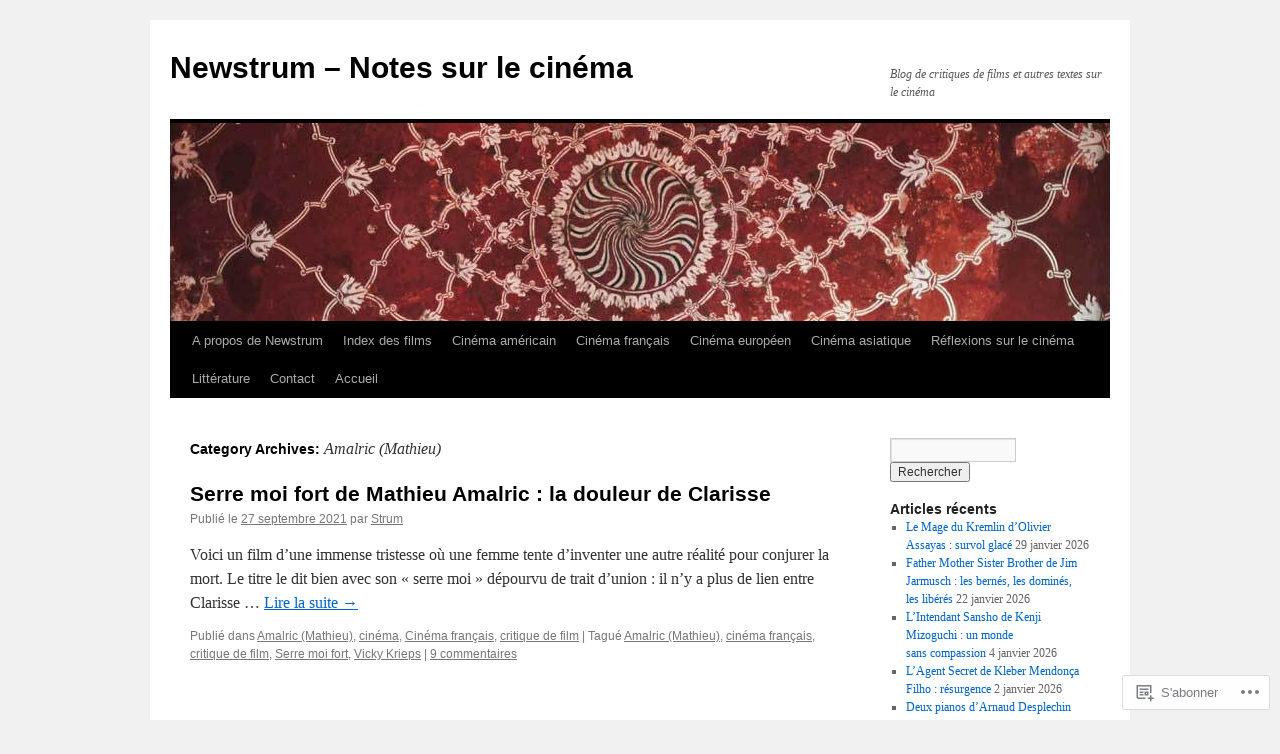

--- FILE ---
content_type: text/html; charset=UTF-8
request_url: https://newstrum.com/category/cinema-francais/amalric-mathieu/
body_size: 30834
content:
<!DOCTYPE html>
<html lang="fr-FR">
<head>
<meta charset="UTF-8" />
<title>
Amalric (Mathieu) | Newstrum &#8211; Notes sur le cinéma</title>
<link rel="profile" href="https://gmpg.org/xfn/11" />
<link rel="stylesheet" type="text/css" media="all" href="https://s0.wp.com/wp-content/themes/pub/twentyten/style.css?m=1659017451i&amp;ver=20190507" />
<link rel="pingback" href="https://newstrum.com/xmlrpc.php">
<meta name='robots' content='max-image-preview:large' />

<!-- Async WordPress.com Remote Login -->
<script id="wpcom_remote_login_js">
var wpcom_remote_login_extra_auth = '';
function wpcom_remote_login_remove_dom_node_id( element_id ) {
	var dom_node = document.getElementById( element_id );
	if ( dom_node ) { dom_node.parentNode.removeChild( dom_node ); }
}
function wpcom_remote_login_remove_dom_node_classes( class_name ) {
	var dom_nodes = document.querySelectorAll( '.' + class_name );
	for ( var i = 0; i < dom_nodes.length; i++ ) {
		dom_nodes[ i ].parentNode.removeChild( dom_nodes[ i ] );
	}
}
function wpcom_remote_login_final_cleanup() {
	wpcom_remote_login_remove_dom_node_classes( "wpcom_remote_login_msg" );
	wpcom_remote_login_remove_dom_node_id( "wpcom_remote_login_key" );
	wpcom_remote_login_remove_dom_node_id( "wpcom_remote_login_validate" );
	wpcom_remote_login_remove_dom_node_id( "wpcom_remote_login_js" );
	wpcom_remote_login_remove_dom_node_id( "wpcom_request_access_iframe" );
	wpcom_remote_login_remove_dom_node_id( "wpcom_request_access_styles" );
}

// Watch for messages back from the remote login
window.addEventListener( "message", function( e ) {
	if ( e.origin === "https://r-login.wordpress.com" ) {
		var data = {};
		try {
			data = JSON.parse( e.data );
		} catch( e ) {
			wpcom_remote_login_final_cleanup();
			return;
		}

		if ( data.msg === 'LOGIN' ) {
			// Clean up the login check iframe
			wpcom_remote_login_remove_dom_node_id( "wpcom_remote_login_key" );

			var id_regex = new RegExp( /^[0-9]+$/ );
			var token_regex = new RegExp( /^.*|.*|.*$/ );
			if (
				token_regex.test( data.token )
				&& id_regex.test( data.wpcomid )
			) {
				// We have everything we need to ask for a login
				var script = document.createElement( "script" );
				script.setAttribute( "id", "wpcom_remote_login_validate" );
				script.src = '/remote-login.php?wpcom_remote_login=validate'
					+ '&wpcomid=' + data.wpcomid
					+ '&token=' + encodeURIComponent( data.token )
					+ '&host=' + window.location.protocol
					+ '//' + window.location.hostname
					+ '&postid=74674'
					+ '&is_singular=';
				document.body.appendChild( script );
			}

			return;
		}

		// Safari ITP, not logged in, so redirect
		if ( data.msg === 'LOGIN-REDIRECT' ) {
			window.location = 'https://wordpress.com/log-in?redirect_to=' + window.location.href;
			return;
		}

		// Safari ITP, storage access failed, remove the request
		if ( data.msg === 'LOGIN-REMOVE' ) {
			var css_zap = 'html { -webkit-transition: margin-top 1s; transition: margin-top 1s; } /* 9001 */ html { margin-top: 0 !important; } * html body { margin-top: 0 !important; } @media screen and ( max-width: 782px ) { html { margin-top: 0 !important; } * html body { margin-top: 0 !important; } }';
			var style_zap = document.createElement( 'style' );
			style_zap.type = 'text/css';
			style_zap.appendChild( document.createTextNode( css_zap ) );
			document.body.appendChild( style_zap );

			var e = document.getElementById( 'wpcom_request_access_iframe' );
			e.parentNode.removeChild( e );

			document.cookie = 'wordpress_com_login_access=denied; path=/; max-age=31536000';

			return;
		}

		// Safari ITP
		if ( data.msg === 'REQUEST_ACCESS' ) {
			console.log( 'request access: safari' );

			// Check ITP iframe enable/disable knob
			if ( wpcom_remote_login_extra_auth !== 'safari_itp_iframe' ) {
				return;
			}

			// If we are in a "private window" there is no ITP.
			var private_window = false;
			try {
				var opendb = window.openDatabase( null, null, null, null );
			} catch( e ) {
				private_window = true;
			}

			if ( private_window ) {
				console.log( 'private window' );
				return;
			}

			var iframe = document.createElement( 'iframe' );
			iframe.id = 'wpcom_request_access_iframe';
			iframe.setAttribute( 'scrolling', 'no' );
			iframe.setAttribute( 'sandbox', 'allow-storage-access-by-user-activation allow-scripts allow-same-origin allow-top-navigation-by-user-activation' );
			iframe.src = 'https://r-login.wordpress.com/remote-login.php?wpcom_remote_login=request_access&origin=' + encodeURIComponent( data.origin ) + '&wpcomid=' + encodeURIComponent( data.wpcomid );

			var css = 'html { -webkit-transition: margin-top 1s; transition: margin-top 1s; } /* 9001 */ html { margin-top: 46px !important; } * html body { margin-top: 46px !important; } @media screen and ( max-width: 660px ) { html { margin-top: 71px !important; } * html body { margin-top: 71px !important; } #wpcom_request_access_iframe { display: block; height: 71px !important; } } #wpcom_request_access_iframe { border: 0px; height: 46px; position: fixed; top: 0; left: 0; width: 100%; min-width: 100%; z-index: 99999; background: #23282d; } ';

			var style = document.createElement( 'style' );
			style.type = 'text/css';
			style.id = 'wpcom_request_access_styles';
			style.appendChild( document.createTextNode( css ) );
			document.body.appendChild( style );

			document.body.appendChild( iframe );
		}

		if ( data.msg === 'DONE' ) {
			wpcom_remote_login_final_cleanup();
		}
	}
}, false );

// Inject the remote login iframe after the page has had a chance to load
// more critical resources
window.addEventListener( "DOMContentLoaded", function( e ) {
	var iframe = document.createElement( "iframe" );
	iframe.style.display = "none";
	iframe.setAttribute( "scrolling", "no" );
	iframe.setAttribute( "id", "wpcom_remote_login_key" );
	iframe.src = "https://r-login.wordpress.com/remote-login.php"
		+ "?wpcom_remote_login=key"
		+ "&origin=aHR0cHM6Ly9uZXdzdHJ1bS5jb20%3D"
		+ "&wpcomid=103788219"
		+ "&time=" + Math.floor( Date.now() / 1000 );
	document.body.appendChild( iframe );
}, false );
</script>
<link rel='dns-prefetch' href='//s0.wp.com' />
<link rel="alternate" type="application/rss+xml" title="Newstrum - Notes sur le cinéma &raquo; Flux" href="https://newstrum.com/feed/" />
<link rel="alternate" type="application/rss+xml" title="Newstrum - Notes sur le cinéma &raquo; Flux des commentaires" href="https://newstrum.com/comments/feed/" />
<link rel="alternate" type="application/rss+xml" title="Newstrum - Notes sur le cinéma &raquo; Flux de la catégorie Amalric (Mathieu)" href="https://newstrum.com/category/cinema-francais/amalric-mathieu/feed/" />
	<script type="text/javascript">
		/* <![CDATA[ */
		function addLoadEvent(func) {
			var oldonload = window.onload;
			if (typeof window.onload != 'function') {
				window.onload = func;
			} else {
				window.onload = function () {
					oldonload();
					func();
				}
			}
		}
		/* ]]> */
	</script>
	<link crossorigin='anonymous' rel='stylesheet' id='all-css-0-1' href='/wp-content/mu-plugins/likes/jetpack-likes.css?m=1743883414i&cssminify=yes' type='text/css' media='all' />
<style id='wp-emoji-styles-inline-css'>

	img.wp-smiley, img.emoji {
		display: inline !important;
		border: none !important;
		box-shadow: none !important;
		height: 1em !important;
		width: 1em !important;
		margin: 0 0.07em !important;
		vertical-align: -0.1em !important;
		background: none !important;
		padding: 0 !important;
	}
/*# sourceURL=wp-emoji-styles-inline-css */
</style>
<link crossorigin='anonymous' rel='stylesheet' id='all-css-2-1' href='/wp-content/plugins/gutenberg-core/v22.4.2/build/styles/block-library/style.min.css?m=1769608164i&cssminify=yes' type='text/css' media='all' />
<style id='wp-block-library-inline-css'>
.has-text-align-justify {
	text-align:justify;
}
.has-text-align-justify{text-align:justify;}

/*# sourceURL=wp-block-library-inline-css */
</style>
<style id='wp-block-paragraph-inline-css'>
.is-small-text{font-size:.875em}.is-regular-text{font-size:1em}.is-large-text{font-size:2.25em}.is-larger-text{font-size:3em}.has-drop-cap:not(:focus):first-letter{float:left;font-size:8.4em;font-style:normal;font-weight:100;line-height:.68;margin:.05em .1em 0 0;text-transform:uppercase}body.rtl .has-drop-cap:not(:focus):first-letter{float:none;margin-left:.1em}p.has-drop-cap.has-background{overflow:hidden}:root :where(p.has-background){padding:1.25em 2.375em}:where(p.has-text-color:not(.has-link-color)) a{color:inherit}p.has-text-align-left[style*="writing-mode:vertical-lr"],p.has-text-align-right[style*="writing-mode:vertical-rl"]{rotate:180deg}
/*# sourceURL=https://s0.wp.com/wp-content/plugins/gutenberg-core/v22.4.2/build/styles/block-library/paragraph/style.min.css */
</style>

<style id='classic-theme-styles-inline-css'>
.wp-block-button__link{background-color:#32373c;border-radius:9999px;box-shadow:none;color:#fff;font-size:1.125em;padding:calc(.667em + 2px) calc(1.333em + 2px);text-decoration:none}.wp-block-file__button{background:#32373c;color:#fff}.wp-block-accordion-heading{margin:0}.wp-block-accordion-heading__toggle{background-color:inherit!important;color:inherit!important}.wp-block-accordion-heading__toggle:not(:focus-visible){outline:none}.wp-block-accordion-heading__toggle:focus,.wp-block-accordion-heading__toggle:hover{background-color:inherit!important;border:none;box-shadow:none;color:inherit;padding:var(--wp--preset--spacing--20,1em) 0;text-decoration:none}.wp-block-accordion-heading__toggle:focus-visible{outline:auto;outline-offset:0}
/*# sourceURL=/wp-content/plugins/gutenberg-core/v22.4.2/build/styles/block-library/classic.min.css */
</style>
<style id='global-styles-inline-css'>
:root{--wp--preset--aspect-ratio--square: 1;--wp--preset--aspect-ratio--4-3: 4/3;--wp--preset--aspect-ratio--3-4: 3/4;--wp--preset--aspect-ratio--3-2: 3/2;--wp--preset--aspect-ratio--2-3: 2/3;--wp--preset--aspect-ratio--16-9: 16/9;--wp--preset--aspect-ratio--9-16: 9/16;--wp--preset--color--black: #000;--wp--preset--color--cyan-bluish-gray: #abb8c3;--wp--preset--color--white: #fff;--wp--preset--color--pale-pink: #f78da7;--wp--preset--color--vivid-red: #cf2e2e;--wp--preset--color--luminous-vivid-orange: #ff6900;--wp--preset--color--luminous-vivid-amber: #fcb900;--wp--preset--color--light-green-cyan: #7bdcb5;--wp--preset--color--vivid-green-cyan: #00d084;--wp--preset--color--pale-cyan-blue: #8ed1fc;--wp--preset--color--vivid-cyan-blue: #0693e3;--wp--preset--color--vivid-purple: #9b51e0;--wp--preset--color--blue: #0066cc;--wp--preset--color--medium-gray: #666;--wp--preset--color--light-gray: #f1f1f1;--wp--preset--gradient--vivid-cyan-blue-to-vivid-purple: linear-gradient(135deg,rgb(6,147,227) 0%,rgb(155,81,224) 100%);--wp--preset--gradient--light-green-cyan-to-vivid-green-cyan: linear-gradient(135deg,rgb(122,220,180) 0%,rgb(0,208,130) 100%);--wp--preset--gradient--luminous-vivid-amber-to-luminous-vivid-orange: linear-gradient(135deg,rgb(252,185,0) 0%,rgb(255,105,0) 100%);--wp--preset--gradient--luminous-vivid-orange-to-vivid-red: linear-gradient(135deg,rgb(255,105,0) 0%,rgb(207,46,46) 100%);--wp--preset--gradient--very-light-gray-to-cyan-bluish-gray: linear-gradient(135deg,rgb(238,238,238) 0%,rgb(169,184,195) 100%);--wp--preset--gradient--cool-to-warm-spectrum: linear-gradient(135deg,rgb(74,234,220) 0%,rgb(151,120,209) 20%,rgb(207,42,186) 40%,rgb(238,44,130) 60%,rgb(251,105,98) 80%,rgb(254,248,76) 100%);--wp--preset--gradient--blush-light-purple: linear-gradient(135deg,rgb(255,206,236) 0%,rgb(152,150,240) 100%);--wp--preset--gradient--blush-bordeaux: linear-gradient(135deg,rgb(254,205,165) 0%,rgb(254,45,45) 50%,rgb(107,0,62) 100%);--wp--preset--gradient--luminous-dusk: linear-gradient(135deg,rgb(255,203,112) 0%,rgb(199,81,192) 50%,rgb(65,88,208) 100%);--wp--preset--gradient--pale-ocean: linear-gradient(135deg,rgb(255,245,203) 0%,rgb(182,227,212) 50%,rgb(51,167,181) 100%);--wp--preset--gradient--electric-grass: linear-gradient(135deg,rgb(202,248,128) 0%,rgb(113,206,126) 100%);--wp--preset--gradient--midnight: linear-gradient(135deg,rgb(2,3,129) 0%,rgb(40,116,252) 100%);--wp--preset--font-size--small: 13px;--wp--preset--font-size--medium: 20px;--wp--preset--font-size--large: 36px;--wp--preset--font-size--x-large: 42px;--wp--preset--font-family--albert-sans: 'Albert Sans', sans-serif;--wp--preset--font-family--alegreya: Alegreya, serif;--wp--preset--font-family--arvo: Arvo, serif;--wp--preset--font-family--bodoni-moda: 'Bodoni Moda', serif;--wp--preset--font-family--bricolage-grotesque: 'Bricolage Grotesque', sans-serif;--wp--preset--font-family--cabin: Cabin, sans-serif;--wp--preset--font-family--chivo: Chivo, sans-serif;--wp--preset--font-family--commissioner: Commissioner, sans-serif;--wp--preset--font-family--cormorant: Cormorant, serif;--wp--preset--font-family--courier-prime: 'Courier Prime', monospace;--wp--preset--font-family--crimson-pro: 'Crimson Pro', serif;--wp--preset--font-family--dm-mono: 'DM Mono', monospace;--wp--preset--font-family--dm-sans: 'DM Sans', sans-serif;--wp--preset--font-family--dm-serif-display: 'DM Serif Display', serif;--wp--preset--font-family--domine: Domine, serif;--wp--preset--font-family--eb-garamond: 'EB Garamond', serif;--wp--preset--font-family--epilogue: Epilogue, sans-serif;--wp--preset--font-family--fahkwang: Fahkwang, sans-serif;--wp--preset--font-family--figtree: Figtree, sans-serif;--wp--preset--font-family--fira-sans: 'Fira Sans', sans-serif;--wp--preset--font-family--fjalla-one: 'Fjalla One', sans-serif;--wp--preset--font-family--fraunces: Fraunces, serif;--wp--preset--font-family--gabarito: Gabarito, system-ui;--wp--preset--font-family--ibm-plex-mono: 'IBM Plex Mono', monospace;--wp--preset--font-family--ibm-plex-sans: 'IBM Plex Sans', sans-serif;--wp--preset--font-family--ibarra-real-nova: 'Ibarra Real Nova', serif;--wp--preset--font-family--instrument-serif: 'Instrument Serif', serif;--wp--preset--font-family--inter: Inter, sans-serif;--wp--preset--font-family--josefin-sans: 'Josefin Sans', sans-serif;--wp--preset--font-family--jost: Jost, sans-serif;--wp--preset--font-family--libre-baskerville: 'Libre Baskerville', serif;--wp--preset--font-family--libre-franklin: 'Libre Franklin', sans-serif;--wp--preset--font-family--literata: Literata, serif;--wp--preset--font-family--lora: Lora, serif;--wp--preset--font-family--merriweather: Merriweather, serif;--wp--preset--font-family--montserrat: Montserrat, sans-serif;--wp--preset--font-family--newsreader: Newsreader, serif;--wp--preset--font-family--noto-sans-mono: 'Noto Sans Mono', sans-serif;--wp--preset--font-family--nunito: Nunito, sans-serif;--wp--preset--font-family--open-sans: 'Open Sans', sans-serif;--wp--preset--font-family--overpass: Overpass, sans-serif;--wp--preset--font-family--pt-serif: 'PT Serif', serif;--wp--preset--font-family--petrona: Petrona, serif;--wp--preset--font-family--piazzolla: Piazzolla, serif;--wp--preset--font-family--playfair-display: 'Playfair Display', serif;--wp--preset--font-family--plus-jakarta-sans: 'Plus Jakarta Sans', sans-serif;--wp--preset--font-family--poppins: Poppins, sans-serif;--wp--preset--font-family--raleway: Raleway, sans-serif;--wp--preset--font-family--roboto: Roboto, sans-serif;--wp--preset--font-family--roboto-slab: 'Roboto Slab', serif;--wp--preset--font-family--rubik: Rubik, sans-serif;--wp--preset--font-family--rufina: Rufina, serif;--wp--preset--font-family--sora: Sora, sans-serif;--wp--preset--font-family--source-sans-3: 'Source Sans 3', sans-serif;--wp--preset--font-family--source-serif-4: 'Source Serif 4', serif;--wp--preset--font-family--space-mono: 'Space Mono', monospace;--wp--preset--font-family--syne: Syne, sans-serif;--wp--preset--font-family--texturina: Texturina, serif;--wp--preset--font-family--urbanist: Urbanist, sans-serif;--wp--preset--font-family--work-sans: 'Work Sans', sans-serif;--wp--preset--spacing--20: 0.44rem;--wp--preset--spacing--30: 0.67rem;--wp--preset--spacing--40: 1rem;--wp--preset--spacing--50: 1.5rem;--wp--preset--spacing--60: 2.25rem;--wp--preset--spacing--70: 3.38rem;--wp--preset--spacing--80: 5.06rem;--wp--preset--shadow--natural: 6px 6px 9px rgba(0, 0, 0, 0.2);--wp--preset--shadow--deep: 12px 12px 50px rgba(0, 0, 0, 0.4);--wp--preset--shadow--sharp: 6px 6px 0px rgba(0, 0, 0, 0.2);--wp--preset--shadow--outlined: 6px 6px 0px -3px rgb(255, 255, 255), 6px 6px rgb(0, 0, 0);--wp--preset--shadow--crisp: 6px 6px 0px rgb(0, 0, 0);}:where(body) { margin: 0; }:where(.is-layout-flex){gap: 0.5em;}:where(.is-layout-grid){gap: 0.5em;}body .is-layout-flex{display: flex;}.is-layout-flex{flex-wrap: wrap;align-items: center;}.is-layout-flex > :is(*, div){margin: 0;}body .is-layout-grid{display: grid;}.is-layout-grid > :is(*, div){margin: 0;}body{padding-top: 0px;padding-right: 0px;padding-bottom: 0px;padding-left: 0px;}:root :where(.wp-element-button, .wp-block-button__link){background-color: #32373c;border-width: 0;color: #fff;font-family: inherit;font-size: inherit;font-style: inherit;font-weight: inherit;letter-spacing: inherit;line-height: inherit;padding-top: calc(0.667em + 2px);padding-right: calc(1.333em + 2px);padding-bottom: calc(0.667em + 2px);padding-left: calc(1.333em + 2px);text-decoration: none;text-transform: inherit;}.has-black-color{color: var(--wp--preset--color--black) !important;}.has-cyan-bluish-gray-color{color: var(--wp--preset--color--cyan-bluish-gray) !important;}.has-white-color{color: var(--wp--preset--color--white) !important;}.has-pale-pink-color{color: var(--wp--preset--color--pale-pink) !important;}.has-vivid-red-color{color: var(--wp--preset--color--vivid-red) !important;}.has-luminous-vivid-orange-color{color: var(--wp--preset--color--luminous-vivid-orange) !important;}.has-luminous-vivid-amber-color{color: var(--wp--preset--color--luminous-vivid-amber) !important;}.has-light-green-cyan-color{color: var(--wp--preset--color--light-green-cyan) !important;}.has-vivid-green-cyan-color{color: var(--wp--preset--color--vivid-green-cyan) !important;}.has-pale-cyan-blue-color{color: var(--wp--preset--color--pale-cyan-blue) !important;}.has-vivid-cyan-blue-color{color: var(--wp--preset--color--vivid-cyan-blue) !important;}.has-vivid-purple-color{color: var(--wp--preset--color--vivid-purple) !important;}.has-blue-color{color: var(--wp--preset--color--blue) !important;}.has-medium-gray-color{color: var(--wp--preset--color--medium-gray) !important;}.has-light-gray-color{color: var(--wp--preset--color--light-gray) !important;}.has-black-background-color{background-color: var(--wp--preset--color--black) !important;}.has-cyan-bluish-gray-background-color{background-color: var(--wp--preset--color--cyan-bluish-gray) !important;}.has-white-background-color{background-color: var(--wp--preset--color--white) !important;}.has-pale-pink-background-color{background-color: var(--wp--preset--color--pale-pink) !important;}.has-vivid-red-background-color{background-color: var(--wp--preset--color--vivid-red) !important;}.has-luminous-vivid-orange-background-color{background-color: var(--wp--preset--color--luminous-vivid-orange) !important;}.has-luminous-vivid-amber-background-color{background-color: var(--wp--preset--color--luminous-vivid-amber) !important;}.has-light-green-cyan-background-color{background-color: var(--wp--preset--color--light-green-cyan) !important;}.has-vivid-green-cyan-background-color{background-color: var(--wp--preset--color--vivid-green-cyan) !important;}.has-pale-cyan-blue-background-color{background-color: var(--wp--preset--color--pale-cyan-blue) !important;}.has-vivid-cyan-blue-background-color{background-color: var(--wp--preset--color--vivid-cyan-blue) !important;}.has-vivid-purple-background-color{background-color: var(--wp--preset--color--vivid-purple) !important;}.has-blue-background-color{background-color: var(--wp--preset--color--blue) !important;}.has-medium-gray-background-color{background-color: var(--wp--preset--color--medium-gray) !important;}.has-light-gray-background-color{background-color: var(--wp--preset--color--light-gray) !important;}.has-black-border-color{border-color: var(--wp--preset--color--black) !important;}.has-cyan-bluish-gray-border-color{border-color: var(--wp--preset--color--cyan-bluish-gray) !important;}.has-white-border-color{border-color: var(--wp--preset--color--white) !important;}.has-pale-pink-border-color{border-color: var(--wp--preset--color--pale-pink) !important;}.has-vivid-red-border-color{border-color: var(--wp--preset--color--vivid-red) !important;}.has-luminous-vivid-orange-border-color{border-color: var(--wp--preset--color--luminous-vivid-orange) !important;}.has-luminous-vivid-amber-border-color{border-color: var(--wp--preset--color--luminous-vivid-amber) !important;}.has-light-green-cyan-border-color{border-color: var(--wp--preset--color--light-green-cyan) !important;}.has-vivid-green-cyan-border-color{border-color: var(--wp--preset--color--vivid-green-cyan) !important;}.has-pale-cyan-blue-border-color{border-color: var(--wp--preset--color--pale-cyan-blue) !important;}.has-vivid-cyan-blue-border-color{border-color: var(--wp--preset--color--vivid-cyan-blue) !important;}.has-vivid-purple-border-color{border-color: var(--wp--preset--color--vivid-purple) !important;}.has-blue-border-color{border-color: var(--wp--preset--color--blue) !important;}.has-medium-gray-border-color{border-color: var(--wp--preset--color--medium-gray) !important;}.has-light-gray-border-color{border-color: var(--wp--preset--color--light-gray) !important;}.has-vivid-cyan-blue-to-vivid-purple-gradient-background{background: var(--wp--preset--gradient--vivid-cyan-blue-to-vivid-purple) !important;}.has-light-green-cyan-to-vivid-green-cyan-gradient-background{background: var(--wp--preset--gradient--light-green-cyan-to-vivid-green-cyan) !important;}.has-luminous-vivid-amber-to-luminous-vivid-orange-gradient-background{background: var(--wp--preset--gradient--luminous-vivid-amber-to-luminous-vivid-orange) !important;}.has-luminous-vivid-orange-to-vivid-red-gradient-background{background: var(--wp--preset--gradient--luminous-vivid-orange-to-vivid-red) !important;}.has-very-light-gray-to-cyan-bluish-gray-gradient-background{background: var(--wp--preset--gradient--very-light-gray-to-cyan-bluish-gray) !important;}.has-cool-to-warm-spectrum-gradient-background{background: var(--wp--preset--gradient--cool-to-warm-spectrum) !important;}.has-blush-light-purple-gradient-background{background: var(--wp--preset--gradient--blush-light-purple) !important;}.has-blush-bordeaux-gradient-background{background: var(--wp--preset--gradient--blush-bordeaux) !important;}.has-luminous-dusk-gradient-background{background: var(--wp--preset--gradient--luminous-dusk) !important;}.has-pale-ocean-gradient-background{background: var(--wp--preset--gradient--pale-ocean) !important;}.has-electric-grass-gradient-background{background: var(--wp--preset--gradient--electric-grass) !important;}.has-midnight-gradient-background{background: var(--wp--preset--gradient--midnight) !important;}.has-small-font-size{font-size: var(--wp--preset--font-size--small) !important;}.has-medium-font-size{font-size: var(--wp--preset--font-size--medium) !important;}.has-large-font-size{font-size: var(--wp--preset--font-size--large) !important;}.has-x-large-font-size{font-size: var(--wp--preset--font-size--x-large) !important;}.has-albert-sans-font-family{font-family: var(--wp--preset--font-family--albert-sans) !important;}.has-alegreya-font-family{font-family: var(--wp--preset--font-family--alegreya) !important;}.has-arvo-font-family{font-family: var(--wp--preset--font-family--arvo) !important;}.has-bodoni-moda-font-family{font-family: var(--wp--preset--font-family--bodoni-moda) !important;}.has-bricolage-grotesque-font-family{font-family: var(--wp--preset--font-family--bricolage-grotesque) !important;}.has-cabin-font-family{font-family: var(--wp--preset--font-family--cabin) !important;}.has-chivo-font-family{font-family: var(--wp--preset--font-family--chivo) !important;}.has-commissioner-font-family{font-family: var(--wp--preset--font-family--commissioner) !important;}.has-cormorant-font-family{font-family: var(--wp--preset--font-family--cormorant) !important;}.has-courier-prime-font-family{font-family: var(--wp--preset--font-family--courier-prime) !important;}.has-crimson-pro-font-family{font-family: var(--wp--preset--font-family--crimson-pro) !important;}.has-dm-mono-font-family{font-family: var(--wp--preset--font-family--dm-mono) !important;}.has-dm-sans-font-family{font-family: var(--wp--preset--font-family--dm-sans) !important;}.has-dm-serif-display-font-family{font-family: var(--wp--preset--font-family--dm-serif-display) !important;}.has-domine-font-family{font-family: var(--wp--preset--font-family--domine) !important;}.has-eb-garamond-font-family{font-family: var(--wp--preset--font-family--eb-garamond) !important;}.has-epilogue-font-family{font-family: var(--wp--preset--font-family--epilogue) !important;}.has-fahkwang-font-family{font-family: var(--wp--preset--font-family--fahkwang) !important;}.has-figtree-font-family{font-family: var(--wp--preset--font-family--figtree) !important;}.has-fira-sans-font-family{font-family: var(--wp--preset--font-family--fira-sans) !important;}.has-fjalla-one-font-family{font-family: var(--wp--preset--font-family--fjalla-one) !important;}.has-fraunces-font-family{font-family: var(--wp--preset--font-family--fraunces) !important;}.has-gabarito-font-family{font-family: var(--wp--preset--font-family--gabarito) !important;}.has-ibm-plex-mono-font-family{font-family: var(--wp--preset--font-family--ibm-plex-mono) !important;}.has-ibm-plex-sans-font-family{font-family: var(--wp--preset--font-family--ibm-plex-sans) !important;}.has-ibarra-real-nova-font-family{font-family: var(--wp--preset--font-family--ibarra-real-nova) !important;}.has-instrument-serif-font-family{font-family: var(--wp--preset--font-family--instrument-serif) !important;}.has-inter-font-family{font-family: var(--wp--preset--font-family--inter) !important;}.has-josefin-sans-font-family{font-family: var(--wp--preset--font-family--josefin-sans) !important;}.has-jost-font-family{font-family: var(--wp--preset--font-family--jost) !important;}.has-libre-baskerville-font-family{font-family: var(--wp--preset--font-family--libre-baskerville) !important;}.has-libre-franklin-font-family{font-family: var(--wp--preset--font-family--libre-franklin) !important;}.has-literata-font-family{font-family: var(--wp--preset--font-family--literata) !important;}.has-lora-font-family{font-family: var(--wp--preset--font-family--lora) !important;}.has-merriweather-font-family{font-family: var(--wp--preset--font-family--merriweather) !important;}.has-montserrat-font-family{font-family: var(--wp--preset--font-family--montserrat) !important;}.has-newsreader-font-family{font-family: var(--wp--preset--font-family--newsreader) !important;}.has-noto-sans-mono-font-family{font-family: var(--wp--preset--font-family--noto-sans-mono) !important;}.has-nunito-font-family{font-family: var(--wp--preset--font-family--nunito) !important;}.has-open-sans-font-family{font-family: var(--wp--preset--font-family--open-sans) !important;}.has-overpass-font-family{font-family: var(--wp--preset--font-family--overpass) !important;}.has-pt-serif-font-family{font-family: var(--wp--preset--font-family--pt-serif) !important;}.has-petrona-font-family{font-family: var(--wp--preset--font-family--petrona) !important;}.has-piazzolla-font-family{font-family: var(--wp--preset--font-family--piazzolla) !important;}.has-playfair-display-font-family{font-family: var(--wp--preset--font-family--playfair-display) !important;}.has-plus-jakarta-sans-font-family{font-family: var(--wp--preset--font-family--plus-jakarta-sans) !important;}.has-poppins-font-family{font-family: var(--wp--preset--font-family--poppins) !important;}.has-raleway-font-family{font-family: var(--wp--preset--font-family--raleway) !important;}.has-roboto-font-family{font-family: var(--wp--preset--font-family--roboto) !important;}.has-roboto-slab-font-family{font-family: var(--wp--preset--font-family--roboto-slab) !important;}.has-rubik-font-family{font-family: var(--wp--preset--font-family--rubik) !important;}.has-rufina-font-family{font-family: var(--wp--preset--font-family--rufina) !important;}.has-sora-font-family{font-family: var(--wp--preset--font-family--sora) !important;}.has-source-sans-3-font-family{font-family: var(--wp--preset--font-family--source-sans-3) !important;}.has-source-serif-4-font-family{font-family: var(--wp--preset--font-family--source-serif-4) !important;}.has-space-mono-font-family{font-family: var(--wp--preset--font-family--space-mono) !important;}.has-syne-font-family{font-family: var(--wp--preset--font-family--syne) !important;}.has-texturina-font-family{font-family: var(--wp--preset--font-family--texturina) !important;}.has-urbanist-font-family{font-family: var(--wp--preset--font-family--urbanist) !important;}.has-work-sans-font-family{font-family: var(--wp--preset--font-family--work-sans) !important;}
/*# sourceURL=global-styles-inline-css */
</style>

<link crossorigin='anonymous' rel='stylesheet' id='all-css-4-1' href='/_static/??-eJyNT0kOwjAM/BCu1YKgHBBv6WJCIGmi2KX095giNiFVXCx7NIsHhwhN6IQ6weh6YzvGJtQuNGfGIsvLLAe2PjqCRJdsha1leTGAZXSUNcwL/DDyPby9EinuYyV3hqfWVuTIK21ONtjWkKicnzsIXeclUWOgrmMiZtDpbe9BjprFP7oHjLGvUQYFRkXx0ek/7lQcpsy5pxKpqdHVTFXe55zIUAB9pRIbuq8DDq6y6S7d+12+LvNyWRTbzekGiYipTQ==&cssminify=yes' type='text/css' media='all' />
<style id='jetpack-global-styles-frontend-style-inline-css'>
:root { --font-headings: unset; --font-base: unset; --font-headings-default: -apple-system,BlinkMacSystemFont,"Segoe UI",Roboto,Oxygen-Sans,Ubuntu,Cantarell,"Helvetica Neue",sans-serif; --font-base-default: -apple-system,BlinkMacSystemFont,"Segoe UI",Roboto,Oxygen-Sans,Ubuntu,Cantarell,"Helvetica Neue",sans-serif;}
/*# sourceURL=jetpack-global-styles-frontend-style-inline-css */
</style>
<link crossorigin='anonymous' rel='stylesheet' id='all-css-6-1' href='/_static/??-eJyNjcEKwjAQRH/IuFRT6kX8FNkmS5K6yQY3Qfx7bfEiXrwM82B4A49qnJRGpUHupnIPqSgs1Cq624chi6zhO5OCRryTR++fW00l7J3qDv43XVNxoOISsmEJol/wY2uR8vs3WggsM/I6uOTzMI3Hw8lOg11eUT1JKA==&cssminify=yes' type='text/css' media='all' />
<script type="text/javascript" id="wpcom-actionbar-placeholder-js-extra">
/* <![CDATA[ */
var actionbardata = {"siteID":"103788219","postID":"0","siteURL":"https://newstrum.com","xhrURL":"https://newstrum.com/wp-admin/admin-ajax.php","nonce":"ebaf55c332","isLoggedIn":"","statusMessage":"","subsEmailDefault":"instantly","proxyScriptUrl":"https://s0.wp.com/wp-content/js/wpcom-proxy-request.js?m=1513050504i&amp;ver=20211021","i18n":{"followedText":"Les nouvelles publications de ce site appara\u00eetront d\u00e9sormais dans votre \u003Ca href=\"https://wordpress.com/reader\"\u003ELecteur\u003C/a\u003E","foldBar":"R\u00e9duire cette barre","unfoldBar":"Agrandir cette barre","shortLinkCopied":"Lien court copi\u00e9 dans le presse-papier"}};
//# sourceURL=wpcom-actionbar-placeholder-js-extra
/* ]]> */
</script>
<script type="text/javascript" id="jetpack-mu-wpcom-settings-js-before">
/* <![CDATA[ */
var JETPACK_MU_WPCOM_SETTINGS = {"assetsUrl":"https://s0.wp.com/wp-content/mu-plugins/jetpack-mu-wpcom-plugin/moon/jetpack_vendor/automattic/jetpack-mu-wpcom/src/build/"};
//# sourceURL=jetpack-mu-wpcom-settings-js-before
/* ]]> */
</script>
<script crossorigin='anonymous' type='text/javascript'  src='/wp-content/js/rlt-proxy.js?m=1720530689i'></script>
<script type="text/javascript" id="rlt-proxy-js-after">
/* <![CDATA[ */
	rltInitialize( {"token":null,"iframeOrigins":["https:\/\/widgets.wp.com"]} );
//# sourceURL=rlt-proxy-js-after
/* ]]> */
</script>
<link rel="EditURI" type="application/rsd+xml" title="RSD" href="https://newstrum.wordpress.com/xmlrpc.php?rsd" />
<meta name="generator" content="WordPress.com" />

<!-- Jetpack Open Graph Tags -->
<meta property="og:type" content="website" />
<meta property="og:title" content="Amalric (Mathieu) &#8211; Newstrum &#8211; Notes sur le cinéma" />
<meta property="og:url" content="https://newstrum.com/category/cinema-francais/amalric-mathieu/" />
<meta property="og:site_name" content="Newstrum - Notes sur le cinéma" />
<meta property="og:image" content="https://s0.wp.com/i/blank.jpg?m=1383295312i" />
<meta property="og:image:width" content="200" />
<meta property="og:image:height" content="200" />
<meta property="og:image:alt" content="" />
<meta property="og:locale" content="fr_FR" />
<meta name="twitter:creator" content="@Newstrum1" />

<!-- End Jetpack Open Graph Tags -->
<link rel="shortcut icon" type="image/x-icon" href="https://s0.wp.com/i/favicon.ico?m=1713425267i" sizes="16x16 24x24 32x32 48x48" />
<link rel="icon" type="image/x-icon" href="https://s0.wp.com/i/favicon.ico?m=1713425267i" sizes="16x16 24x24 32x32 48x48" />
<link rel="apple-touch-icon" href="https://s0.wp.com/i/webclip.png?m=1713868326i" />
<link rel='openid.server' href='https://newstrum.com/?openidserver=1' />
<link rel='openid.delegate' href='https://newstrum.com/' />
<link rel="search" type="application/opensearchdescription+xml" href="https://newstrum.com/osd.xml" title="Newstrum - Notes sur le cinéma" />
<link rel="search" type="application/opensearchdescription+xml" href="https://s1.wp.com/opensearch.xml" title="WordPress.com" />
		<style type="text/css">
			.recentcomments a {
				display: inline !important;
				padding: 0 !important;
				margin: 0 !important;
			}

			table.recentcommentsavatartop img.avatar, table.recentcommentsavatarend img.avatar {
				border: 0px;
				margin: 0;
			}

			table.recentcommentsavatartop a, table.recentcommentsavatarend a {
				border: 0px !important;
				background-color: transparent !important;
			}

			td.recentcommentsavatarend, td.recentcommentsavatartop {
				padding: 0px 0px 1px 0px;
				margin: 0px;
			}

			td.recentcommentstextend {
				border: none !important;
				padding: 0px 0px 2px 10px;
			}

			.rtl td.recentcommentstextend {
				padding: 0px 10px 2px 0px;
			}

			td.recentcommentstexttop {
				border: none;
				padding: 0px 0px 0px 10px;
			}

			.rtl td.recentcommentstexttop {
				padding: 0px 10px 0px 0px;
			}
		</style>
		<meta name="description" content="Articles traitant de Amalric (Mathieu) écrits par Strum" />
<link crossorigin='anonymous' rel='stylesheet' id='all-css-0-5' href='/wp-content/mu-plugins/jetpack-plugin/moon/_inc/build/subscriptions/subscriptions.min.css?m=1753976312i&cssminify=yes' type='text/css' media='all' />

</head>

<body class="archive category category-amalric-mathieu category-28429662 wp-theme-pubtwentyten customizer-styles-applied single-author jetpack-reblog-enabled">
<div id="wrapper" class="hfeed">
	<div id="header">
		<div id="masthead">
			<div id="branding" role="banner">
								<div id="site-title">
					<span>
						<a href="https://newstrum.com/" title="Newstrum &#8211; Notes sur le cinéma" rel="home">Newstrum &#8211; Notes sur le cinéma</a>
					</span>
				</div>
				<div id="site-description">Blog de critiques de films et autres textes sur le cinéma</div>

									<a class="home-link" href="https://newstrum.com/" title="Newstrum &#8211; Notes sur le cinéma" rel="home">
						<img src="https://s0.wp.com/wp-content/themes/pub/twentyten/images/headers/concave.jpg?m=1610459589i" width="940" height="198" alt="" />
					</a>
								</div><!-- #branding -->

			<div id="access" role="navigation">
								<div class="skip-link screen-reader-text"><a href="#content" title="Aller au contenu principal">Aller au contenu principal</a></div>
				<div class="menu-header"><ul id="menu-menu-1" class="menu"><li id="menu-item-41" class="menu-item menu-item-type-post_type menu-item-object-page menu-item-41"><a href="https://newstrum.com/index-des-films/about/">A propos de Newstrum</a></li>
<li id="menu-item-5419" class="menu-item menu-item-type-post_type menu-item-object-page menu-item-5419"><a href="https://newstrum.com/index-des-films/">Index des films</a></li>
<li id="menu-item-430" class="menu-item menu-item-type-taxonomy menu-item-object-category menu-item-430"><a href="https://newstrum.com/category/cinema-americain/">Cinéma américain</a></li>
<li id="menu-item-425" class="menu-item menu-item-type-taxonomy menu-item-object-category current-category-ancestor menu-item-425"><a href="https://newstrum.com/category/cinema-francais/">Cinéma français</a></li>
<li id="menu-item-16195" class="menu-item menu-item-type-taxonomy menu-item-object-category menu-item-16195"><a href="https://newstrum.com/category/cinema-europeen/">Cinéma européen</a></li>
<li id="menu-item-428" class="menu-item menu-item-type-taxonomy menu-item-object-category menu-item-428"><a href="https://newstrum.com/category/cinema-japonais/">Cinéma asiatique</a></li>
<li id="menu-item-3318" class="menu-item menu-item-type-taxonomy menu-item-object-category menu-item-3318"><a href="https://newstrum.com/category/reflexions-sur-le-cinema/">Réflexions sur le cinéma</a></li>
<li id="menu-item-650" class="menu-item menu-item-type-taxonomy menu-item-object-category menu-item-650"><a href="https://newstrum.com/category/livres/">Littérature</a></li>
<li id="menu-item-65770" class="menu-item menu-item-type-post_type menu-item-object-page menu-item-65770"><a href="https://newstrum.com/contact/">Contact</a></li>
<li id="menu-item-40" class="menu-item menu-item-type-custom menu-item-object-custom menu-item-40"><a href="https://newstrum.wordpress.com/">Accueil</a></li>
</ul></div>			</div><!-- #access -->
		</div><!-- #masthead -->
	</div><!-- #header -->

	<div id="main">

		<div id="container">
			<div id="content" role="main">

				<h1 class="page-title">Category Archives: <span>Amalric (Mathieu)</span></h1>
				



	
			<div id="post-74674" class="post-74674 post type-post status-publish format-standard hentry category-amalric-mathieu category-cinema category-cinema-francais category-critique-de-film tag-amalric-mathieu tag-cinema-francais-2 tag-critique-de-film tag-serre-moi-fort tag-vicky-krieps">
			<h2 class="entry-title"><a href="https://newstrum.com/2021/09/27/serre-moi-fort-de-mathieu-amalric-la-douleur-de-clarisse/" rel="bookmark">Serre moi fort de Mathieu Amalric : la douleur de&nbsp;Clarisse</a></h2>

			<div class="entry-meta">
				<span class="meta-prep meta-prep-author">Publié le</span> <a href="https://newstrum.com/2021/09/27/serre-moi-fort-de-mathieu-amalric-la-douleur-de-clarisse/" title="20 h 14 min" rel="bookmark"><span class="entry-date">27 septembre 2021</span></a> <span class="meta-sep">par</span> <span class="author vcard"><a class="url fn n" href="https://newstrum.com/author/newstrum/" title="Voir tous les articles par Strum">Strum</a></span>			</div><!-- .entry-meta -->

					<div class="entry-summary">
				<p>Voici un film d&rsquo;une immense tristesse où une femme tente d&rsquo;inventer une autre réalité pour conjurer la mort. Le titre le dit bien avec son &laquo;&nbsp;serre moi&nbsp;&raquo; dépourvu de trait d’union : il n&rsquo;y a plus de lien entre Clarisse &hellip; <a href="https://newstrum.com/2021/09/27/serre-moi-fort-de-mathieu-amalric-la-douleur-de-clarisse/">Lire la suite <span class="meta-nav">&rarr;</span></a></p>
			</div><!-- .entry-summary -->
	
			<div class="entry-utility">
													<span class="cat-links">
						<span class="entry-utility-prep entry-utility-prep-cat-links">Publié dans</span> <a href="https://newstrum.com/category/cinema-francais/amalric-mathieu/" rel="category tag">Amalric (Mathieu)</a>, <a href="https://newstrum.com/category/cinema/" rel="category tag">cinéma</a>, <a href="https://newstrum.com/category/cinema-francais/" rel="category tag">Cinéma français</a>, <a href="https://newstrum.com/category/cinema/critique-de-film/" rel="category tag">critique de film</a>					</span>
					<span class="meta-sep">|</span>
				
								<span class="tag-links">
					<span class="entry-utility-prep entry-utility-prep-tag-links">Tagu&eacute;</span> <a href="https://newstrum.com/tag/amalric-mathieu/" rel="tag">Amalric (Mathieu)</a>, <a href="https://newstrum.com/tag/cinema-francais-2/" rel="tag">cinéma français</a>, <a href="https://newstrum.com/tag/critique-de-film/" rel="tag">critique de film</a>, <a href="https://newstrum.com/tag/serre-moi-fort/" rel="tag">Serre moi fort</a>, <a href="https://newstrum.com/tag/vicky-krieps/" rel="tag">Vicky Krieps</a>				</span>
				<span class="meta-sep">|</span>
				
				<span class="comments-link"><a href="https://newstrum.com/2021/09/27/serre-moi-fort-de-mathieu-amalric-la-douleur-de-clarisse/#comments">9 commentaires</a></span>

							</div><!-- .entry-utility -->
		</div><!-- #post-74674 -->

		
	


			</div><!-- #content -->
		</div><!-- #container -->


		<div id="primary" class="widget-area" role="complementary">
						<ul class="xoxo">

<li id="search-4" class="widget-container widget_search"><form role="search" method="get" id="searchform" class="searchform" action="https://newstrum.com/">
				<div>
					<label class="screen-reader-text" for="s">Rechercher&nbsp;:</label>
					<input type="text" value="" name="s" id="s" />
					<input type="submit" id="searchsubmit" value="Rechercher" />
				</div>
			</form></li>
		<li id="recent-posts-4" class="widget-container widget_recent_entries">
		<h3 class="widget-title">Articles récents</h3>
		<ul>
											<li>
					<a href="https://newstrum.com/2026/01/29/le-mage-du-kremlin-dolivier-assayas-survol-glace/">Le Mage du Kremlin d&rsquo;Olivier Assayas : survol&nbsp;glacé</a>
											<span class="post-date">29 janvier 2026</span>
									</li>
											<li>
					<a href="https://newstrum.com/2026/01/22/father-mother-sister-brother-de-jim-jarmusch-les-bernes-les-domines-les-liberes/">Father Mother Sister Brother de Jim Jarmusch : les bernés, les dominés, les&nbsp;libérés</a>
											<span class="post-date">22 janvier 2026</span>
									</li>
											<li>
					<a href="https://newstrum.com/2026/01/04/lintendant-sancho-de-kenji-mizoguchi-un-monde-sans-compassion/">L&rsquo;Intendant Sansho de Kenji Mizoguchi : un monde sans&nbsp;compassion</a>
											<span class="post-date">4 janvier 2026</span>
									</li>
											<li>
					<a href="https://newstrum.com/2026/01/02/lagent-secret-de-kleber-mendonca-filho-resurgence/">L&rsquo;Agent Secret de Kleber Mendonça Filho :&nbsp;résurgence</a>
											<span class="post-date">2 janvier 2026</span>
									</li>
											<li>
					<a href="https://newstrum.com/2025/10/27/deux-pianos-darnaud-desplechin-contradictions/">Deux pianos d&rsquo;Arnaud Desplechin :&nbsp;contradictions</a>
											<span class="post-date">27 octobre 2025</span>
									</li>
					</ul>

		</li><li id="recent-comments-4" class="widget-container widget_recent_comments"><h3 class="widget-title">Commentaires récents</h3>				<table class="recentcommentsavatar" cellspacing="0" cellpadding="0" border="0">
					<tr><td title="Strum" class="recentcommentsavatartop" style="height:16px; width:16px;"><a href="https://newstrum.wordpress.com" rel="nofollow"><img referrerpolicy="no-referrer" alt='Avatar de Strum' src='https://0.gravatar.com/avatar/63a0cc0118217d9d0e1152f3576c9f7d0e1f61f13ea021531492714fd9931692?s=16&#038;d=identicon&#038;r=G' srcset='https://0.gravatar.com/avatar/63a0cc0118217d9d0e1152f3576c9f7d0e1f61f13ea021531492714fd9931692?s=16&#038;d=identicon&#038;r=G 1x, https://0.gravatar.com/avatar/63a0cc0118217d9d0e1152f3576c9f7d0e1f61f13ea021531492714fd9931692?s=24&#038;d=identicon&#038;r=G 1.5x, https://0.gravatar.com/avatar/63a0cc0118217d9d0e1152f3576c9f7d0e1f61f13ea021531492714fd9931692?s=32&#038;d=identicon&#038;r=G 2x, https://0.gravatar.com/avatar/63a0cc0118217d9d0e1152f3576c9f7d0e1f61f13ea021531492714fd9931692?s=48&#038;d=identicon&#038;r=G 3x, https://0.gravatar.com/avatar/63a0cc0118217d9d0e1152f3576c9f7d0e1f61f13ea021531492714fd9931692?s=64&#038;d=identicon&#038;r=G 4x' class='avatar avatar-16' height='16' width='16' loading='lazy' decoding='async' /></a></td><td class="recentcommentstexttop" style=""><a href="https://newstrum.wordpress.com" rel="nofollow">Strum</a> dans <a href="https://newstrum.com/2026/01/29/le-mage-du-kremlin-dolivier-assayas-survol-glace/comment-page-1/#comment-63199">Le Mage du Kremlin d&rsquo;Oli&hellip;</a></td></tr><tr><td title="Strum" class="recentcommentsavatarend" style="height:16px; width:16px;"><a href="https://newstrum.wordpress.com" rel="nofollow"><img referrerpolicy="no-referrer" alt='Avatar de Strum' src='https://0.gravatar.com/avatar/63a0cc0118217d9d0e1152f3576c9f7d0e1f61f13ea021531492714fd9931692?s=16&#038;d=identicon&#038;r=G' srcset='https://0.gravatar.com/avatar/63a0cc0118217d9d0e1152f3576c9f7d0e1f61f13ea021531492714fd9931692?s=16&#038;d=identicon&#038;r=G 1x, https://0.gravatar.com/avatar/63a0cc0118217d9d0e1152f3576c9f7d0e1f61f13ea021531492714fd9931692?s=24&#038;d=identicon&#038;r=G 1.5x, https://0.gravatar.com/avatar/63a0cc0118217d9d0e1152f3576c9f7d0e1f61f13ea021531492714fd9931692?s=32&#038;d=identicon&#038;r=G 2x, https://0.gravatar.com/avatar/63a0cc0118217d9d0e1152f3576c9f7d0e1f61f13ea021531492714fd9931692?s=48&#038;d=identicon&#038;r=G 3x, https://0.gravatar.com/avatar/63a0cc0118217d9d0e1152f3576c9f7d0e1f61f13ea021531492714fd9931692?s=64&#038;d=identicon&#038;r=G 4x' class='avatar avatar-16' height='16' width='16' loading='lazy' decoding='async' /></a></td><td class="recentcommentstextend" style=""><a href="https://newstrum.wordpress.com" rel="nofollow">Strum</a> dans <a href="https://newstrum.com/2026/01/29/le-mage-du-kremlin-dolivier-assayas-survol-glace/comment-page-1/#comment-63198">Le Mage du Kremlin d&rsquo;Oli&hellip;</a></td></tr><tr><td title="princecranoir" class="recentcommentsavatarend" style="height:16px; width:16px;"><a href="http://letourdecran.wordpress.com" rel="nofollow"><img referrerpolicy="no-referrer" alt='Avatar de princecranoir' src='https://2.gravatar.com/avatar/e1fe7a0b59a276db42b736a8f2cad397adc0900d3acc27d5d6e1c04188175745?s=16&#038;d=identicon&#038;r=G' srcset='https://2.gravatar.com/avatar/e1fe7a0b59a276db42b736a8f2cad397adc0900d3acc27d5d6e1c04188175745?s=16&#038;d=identicon&#038;r=G 1x, https://2.gravatar.com/avatar/e1fe7a0b59a276db42b736a8f2cad397adc0900d3acc27d5d6e1c04188175745?s=24&#038;d=identicon&#038;r=G 1.5x, https://2.gravatar.com/avatar/e1fe7a0b59a276db42b736a8f2cad397adc0900d3acc27d5d6e1c04188175745?s=32&#038;d=identicon&#038;r=G 2x, https://2.gravatar.com/avatar/e1fe7a0b59a276db42b736a8f2cad397adc0900d3acc27d5d6e1c04188175745?s=48&#038;d=identicon&#038;r=G 3x, https://2.gravatar.com/avatar/e1fe7a0b59a276db42b736a8f2cad397adc0900d3acc27d5d6e1c04188175745?s=64&#038;d=identicon&#038;r=G 4x' class='avatar avatar-16' height='16' width='16' loading='lazy' decoding='async' /></a></td><td class="recentcommentstextend" style=""><a href="http://letourdecran.wordpress.com" rel="nofollow">princecranoir</a> dans <a href="https://newstrum.com/2026/01/29/le-mage-du-kremlin-dolivier-assayas-survol-glace/comment-page-1/#comment-63197">Le Mage du Kremlin d&rsquo;Oli&hellip;</a></td></tr><tr><td title="Régis-Oussadi Florence" class="recentcommentsavatarend" style="height:16px; width:16px;"><img referrerpolicy="no-referrer" alt='Avatar de Régis-Oussadi Florence' src='https://1.gravatar.com/avatar/458bfa422e1bb4165310e4f54801fe72238091c7860a6ed18a9c38e77927e1fe?s=16&#038;d=identicon&#038;r=G' srcset='https://1.gravatar.com/avatar/458bfa422e1bb4165310e4f54801fe72238091c7860a6ed18a9c38e77927e1fe?s=16&#038;d=identicon&#038;r=G 1x, https://1.gravatar.com/avatar/458bfa422e1bb4165310e4f54801fe72238091c7860a6ed18a9c38e77927e1fe?s=24&#038;d=identicon&#038;r=G 1.5x, https://1.gravatar.com/avatar/458bfa422e1bb4165310e4f54801fe72238091c7860a6ed18a9c38e77927e1fe?s=32&#038;d=identicon&#038;r=G 2x, https://1.gravatar.com/avatar/458bfa422e1bb4165310e4f54801fe72238091c7860a6ed18a9c38e77927e1fe?s=48&#038;d=identicon&#038;r=G 3x, https://1.gravatar.com/avatar/458bfa422e1bb4165310e4f54801fe72238091c7860a6ed18a9c38e77927e1fe?s=64&#038;d=identicon&#038;r=G 4x' class='avatar avatar-16' height='16' width='16' loading='lazy' decoding='async' /></td><td class="recentcommentstextend" style="">Régis-Oussadi Floren&hellip; dans <a href="https://newstrum.com/2026/01/29/le-mage-du-kremlin-dolivier-assayas-survol-glace/comment-page-1/#comment-63196">Le Mage du Kremlin d&rsquo;Oli&hellip;</a></td></tr><tr><td title="princecranoir" class="recentcommentsavatarend" style="height:16px; width:16px;"><a href="http://letourdecran.wordpress.com" rel="nofollow"><img referrerpolicy="no-referrer" alt='Avatar de princecranoir' src='https://2.gravatar.com/avatar/e1fe7a0b59a276db42b736a8f2cad397adc0900d3acc27d5d6e1c04188175745?s=16&#038;d=identicon&#038;r=G' srcset='https://2.gravatar.com/avatar/e1fe7a0b59a276db42b736a8f2cad397adc0900d3acc27d5d6e1c04188175745?s=16&#038;d=identicon&#038;r=G 1x, https://2.gravatar.com/avatar/e1fe7a0b59a276db42b736a8f2cad397adc0900d3acc27d5d6e1c04188175745?s=24&#038;d=identicon&#038;r=G 1.5x, https://2.gravatar.com/avatar/e1fe7a0b59a276db42b736a8f2cad397adc0900d3acc27d5d6e1c04188175745?s=32&#038;d=identicon&#038;r=G 2x, https://2.gravatar.com/avatar/e1fe7a0b59a276db42b736a8f2cad397adc0900d3acc27d5d6e1c04188175745?s=48&#038;d=identicon&#038;r=G 3x, https://2.gravatar.com/avatar/e1fe7a0b59a276db42b736a8f2cad397adc0900d3acc27d5d6e1c04188175745?s=64&#038;d=identicon&#038;r=G 4x' class='avatar avatar-16' height='16' width='16' loading='lazy' decoding='async' /></a></td><td class="recentcommentstextend" style=""><a href="http://letourdecran.wordpress.com" rel="nofollow">princecranoir</a> dans <a href="https://newstrum.com/2026/01/22/father-mother-sister-brother-de-jim-jarmusch-les-bernes-les-domines-les-liberes/comment-page-1/#comment-63195">Father Mother Sister Brother d&hellip;</a></td></tr>				</table>
				</li><li id="categories-4" class="widget-container widget_categories"><h3 class="widget-title">Catégories</h3>
			<ul>
					<li class="cat-item cat-item-730837121"><a href="https://newstrum.com/category/cinema-francais/harari-arthur/">(Harari) Arthur</a> (1)
</li>
	<li class="cat-item cat-item-634150598"><a href="https://newstrum.com/category/100-films-preferes/">100 films préférés</a> (2)
</li>
	<li class="cat-item cat-item-64620517"><a href="https://newstrum.com/category/100-livres-preferes/">100 livres préférés</a> (1)
</li>
	<li class="cat-item cat-item-564166646"><a href="https://newstrum.com/category/cinema-georgien/abouladze-tenguiz/">Abouladzé (Tenguiz)</a> (1)
</li>
	<li class="cat-item cat-item-59381510"><a href="https://newstrum.com/category/cinema-americain/abrams-j-j/">Abrams (J.J.)</a> (1)
</li>
	<li class="cat-item cat-item-61092"><a href="https://newstrum.com/category/litterature/adaptation/">Adaptation</a> (53)
</li>
	<li class="cat-item cat-item-497257069"><a href="https://newstrum.com/category/cinema-europeen/cinema-allemand/ade-maren/">Ade (Maren)</a> (1)
</li>
	<li class="cat-item cat-item-28694412"><a href="https://newstrum.com/category/cinema-americain/affleck-ben/">Affleck (Ben)</a> (1)
</li>
	<li class="cat-item cat-item-8637327"><a href="https://newstrum.com/category/litterature/akinari-ueda/">Akinari (Ueda)</a> (1)
</li>
	<li class="cat-item cat-item-25518581"><a href="https://newstrum.com/category/cinema-americain/aldrich-robert/">Aldrich (Robert)</a> (2)
</li>
	<li class="cat-item cat-item-692034383"><a href="https://newstrum.com/category/cinema-francais/allegret-yves/">Allégret (Yves)</a> (1)
</li>
	<li class="cat-item cat-item-1333275"><a href="https://newstrum.com/category/cinema-americain/allen-woody/">Allen (Woody)</a> (13)
</li>
	<li class="cat-item cat-item-1487734"><a href="https://newstrum.com/category/cinema-europeen/cinema-espagnol/almodovar-pedro/">Almodóvar (Pedro)</a> (3)
</li>
	<li class="cat-item cat-item-28429662 current-cat"><a aria-current="page" href="https://newstrum.com/category/cinema-francais/amalric-mathieu/">Amalric (Mathieu)</a> (1)
</li>
	<li class="cat-item cat-item-7602742"><a href="https://newstrum.com/category/cinema-americain/anderson-paul-thomas/">Anderson (Paul Thomas)</a> (4)
</li>
	<li class="cat-item cat-item-12372429"><a href="https://newstrum.com/category/cinema-americain/anderson-wes/">Anderson (Wes)</a> (4)
</li>
	<li class="cat-item cat-item-131041"><a href="https://newstrum.com/category/anniversaire/">Anniversaire</a> (5)
</li>
	<li class="cat-item cat-item-1527262"><a href="https://newstrum.com/category/cinema-europeen/cinema-italien/antonioni-michelangelo/">Antonioni (Michelangelo)</a> (1)
</li>
	<li class="cat-item cat-item-12840381"><a href="https://newstrum.com/category/cinema-europeen/cinema-italien/argento-dario/">Argento (Dario)</a> (2)
</li>
	<li class="cat-item cat-item-12840386"><a href="https://newstrum.com/category/cinema-americain/ashby-hal/">Ashby (Hal)</a> (2)
</li>
	<li class="cat-item cat-item-36802553"><a href="https://newstrum.com/category/cinema-francais/assayas-olivier/">Assayas (Olivier)</a> (2)
</li>
	<li class="cat-item cat-item-635978489"><a href="https://newstrum.com/category/cinema-americain/aster-ari/">Aster (Ari)</a> (1)
</li>
	<li class="cat-item cat-item-33026080"><a href="https://newstrum.com/category/cinema-francais/audiard-jacques/">Audiard (Jacques)</a> (2)
</li>
	<li class="cat-item cat-item-608322704"><a href="https://newstrum.com/category/cinema-europeen/cinema-russe-ou-sovietique/balagov-kantemir/">Balagov (Kantemir)</a> (1)
</li>
	<li class="cat-item cat-item-638930"><a href="https://newstrum.com/category/litterature/balzac-honore-de/">Balzac (Honoré de)</a> (1)
</li>
	<li class="cat-item cat-item-418838286"><a href="https://newstrum.com/category/cinema-bresilien/barbosa-fellipe/">Barbosa (Fellipe)</a> (1)
</li>
	<li class="cat-item cat-item-728763053"><a href="https://newstrum.com/category/cinema-francais/barraud-antoine/">Barraud (Antoine)</a> (1)
</li>
	<li class="cat-item cat-item-710445851"><a href="https://newstrum.com/category/cinema-francais/barrot-vincent/">Barrot (Vincent)</a> (2)
</li>
	<li class="cat-item cat-item-93928172"><a href="https://newstrum.com/category/litterature/bassani-giorgio/">Bassani (Giorgio)</a> (1)
</li>
	<li class="cat-item cat-item-675280059"><a href="https://newstrum.com/category/cinema-francais/baudry-antonin/">Baudry (Antonin)</a> (1)
</li>
	<li class="cat-item cat-item-205201221"><a href="https://newstrum.com/category/cinema-europeen/cinema-italien/bava-mario/">Bava (Mario)</a> (5)
</li>
	<li class="cat-item cat-item-30926333"><a href="https://newstrum.com/category/cinema-francais/becker-jacques/">Becker (Jacques)</a> (3)
</li>
	<li class="cat-item cat-item-702954124"><a href="https://newstrum.com/category/cinema-francais/becker-jean/">Becker (Jean)</a> (1)
</li>
	<li class="cat-item cat-item-7498530"><a href="https://newstrum.com/category/cinema-europeen/cinema-italien/bellocchio-marco/">Bellocchio (Marco)</a> (2)
</li>
	<li class="cat-item cat-item-8390104"><a href="https://newstrum.com/category/cinema-europeen/cinema-suedois/bergman-ingmar/">Bergman (Ingmar)</a> (3)
</li>
	<li class="cat-item cat-item-307614569"><a href="https://newstrum.com/category/cinema-francais/bernard-raymond/">Bernard (Raymond)</a> (2)
</li>
	<li class="cat-item cat-item-1754759"><a href="https://newstrum.com/category/cinema-europeen/cinema-italien/bertolucci-bernardo/">Bertolucci (Bernardo)</a> (1)
</li>
	<li class="cat-item cat-item-12841207"><a href="https://newstrum.com/category/cinema-francais/besson-luc/">Besson (Luc)</a> (1)
</li>
	<li class="cat-item cat-item-442591422"><a href="https://newstrum.com/category/bilan-2016/">Bilan 2016</a> (1)
</li>
	<li class="cat-item cat-item-554472040"><a href="https://newstrum.com/category/bilan-2017/">Bilan 2017</a> (1)
</li>
	<li class="cat-item cat-item-601439313"><a href="https://newstrum.com/category/bilan-2018/">Bilan 2018</a> (1)
</li>
	<li class="cat-item cat-item-711766358"><a href="https://newstrum.com/category/bilan-2021/">Bilan 2021</a> (1)
</li>
	<li class="cat-item cat-item-12841210"><a href="https://newstrum.com/category/cinema-americain/boetticher-budd/">Boetticher (Budd)</a> (2)
</li>
	<li class="cat-item cat-item-822577"><a href="https://newstrum.com/category/cinema-asiatique/cinema-coreen/bong-joon-ho/">Bong (Joon-Ho)</a> (6)
</li>
	<li class="cat-item cat-item-517644509"><a href="https://newstrum.com/category/cinema-francais/bonitzer-pascal/">Bonitzer (Pascal)</a> (2)
</li>
	<li class="cat-item cat-item-309456"><a href="https://newstrum.com/category/borges-jorge-luis/">Borges (Jorge-Luis)</a> (2)
</li>
	<li class="cat-item cat-item-12841248"><a href="https://newstrum.com/category/cinema-americain/borzage-frank/">Borzage (Frank)</a> (3)
</li>
	<li class="cat-item cat-item-668408419"><a href="https://newstrum.com/category/litterature/boulgakov-mikhail/">Boulgakov (Mikhaïl)</a> (1)
</li>
	<li class="cat-item cat-item-322390377"><a href="https://newstrum.com/category/cinema-francais/bourboulon-martin/">Bourboulon (Martin)</a> (2)
</li>
	<li class="cat-item cat-item-780916738"><a href="https://newstrum.com/category/cinema-americain/brahm-john/">Brahm (John)</a> (1)
</li>
	<li class="cat-item cat-item-287484592"><a href="https://newstrum.com/category/cinema-francais/breillat-catherine/">Breillat (Catherine)</a> (1)
</li>
	<li class="cat-item cat-item-24102235"><a href="https://newstrum.com/category/litterature/brodsky-joseph/">Brodsky (Joseph)</a> (1)
</li>
	<li class="cat-item cat-item-319065"><a href="https://newstrum.com/category/litterature/bronte-emily/">Brontë (Emily)</a> (1)
</li>
	<li class="cat-item cat-item-1574433"><a href="https://newstrum.com/category/cinema-americain/brooks-richard/">Brooks (Richard)</a> (2)
</li>
	<li class="cat-item cat-item-757548670"><a href="https://newstrum.com/category/cinema-francais/bruni-tedechi-valeria/">Bruni-Tedechi (Valeria)</a> (1)
</li>
	<li class="cat-item cat-item-208920654"><a href="https://newstrum.com/category/cinema-francais/bruni-tedeschi-valeria/">Bruni-Tedeschi (Valeria)</a> (1)
</li>
	<li class="cat-item cat-item-1579946"><a href="https://newstrum.com/category/cinema-damerique-latine/cinema-mexicain/bunuel-luis/">Buñuel (Luis)</a> (6)
</li>
	<li class="cat-item cat-item-1736868"><a href="https://newstrum.com/category/cinema-americain/burton-tim/">Burton (Tim)</a> (3)
</li>
	<li class="cat-item cat-item-301953"><a href="https://newstrum.com/category/litterature/buzzati-dino/">Buzzati (Dino)</a> (1)
</li>
	<li class="cat-item cat-item-255439638"><a href="https://newstrum.com/category/cinema-francais/cailley-thomas/">Cailley (Thomas)</a> (1)
</li>
	<li class="cat-item cat-item-12840685"><a href="https://newstrum.com/category/cinema-americain/campion-jane/">Campion (Jane)</a> (1)
</li>
	<li class="cat-item cat-item-12840699"><a href="https://newstrum.com/category/cinema-americain/capra-frank/">Capra (Frank)</a> (2)
</li>
	<li class="cat-item cat-item-22955414"><a href="https://newstrum.com/category/cinema-francais/carax-leos/">Carax (Leos)</a> (2)
</li>
	<li class="cat-item cat-item-749932212"><a href="https://newstrum.com/category/cinema-francais/cardona-vincent-mael/">Cardona (Vincent Maël)</a> (1)
</li>
	<li class="cat-item cat-item-12840709"><a href="https://newstrum.com/category/cinema-francais/carne-marcel/">Carné (Marcel)</a> (1)
</li>
	<li class="cat-item cat-item-306420532"><a href="https://newstrum.com/category/cinema-francais/cavalier-alain/">Cavalier (Alain)</a> (1)
</li>
	<li class="cat-item cat-item-599004151"><a href="https://newstrum.com/category/cinema-francais/cayatte-andre/">Cayatte (André)</a> (1)
</li>
	<li class="cat-item cat-item-18974483"><a href="https://newstrum.com/category/cinema-asiatique/cinema-turque/ceylan-nuri-bilge/">Ceylan (Nuri Bilge)</a> (1)
</li>
	<li class="cat-item cat-item-23569197"><a href="https://newstrum.com/category/cinema-francais/chabrol-claude/">Chabrol (Claude)</a> (9)
</li>
	<li class="cat-item cat-item-93418513"><a href="https://newstrum.com/category/cinema-americain/chandor-j-c/">Chandor (J.C.)</a> (1)
</li>
	<li class="cat-item cat-item-8936645"><a href="https://newstrum.com/category/cinema-americain/chaplin-charlie/">Chaplin (Charlie)</a> (1)
</li>
	<li class="cat-item cat-item-258283099"><a href="https://newstrum.com/category/cinema-americain/chazelle-damien/">Chazelle (Damien)</a> (2)
</li>
	<li class="cat-item cat-item-597743570"><a href="https://newstrum.com/category/cinema-francais/chenal-pierre/">Chenal (Pierre)</a> (2)
</li>
	<li class="cat-item cat-item-55743319"><a href="https://newstrum.com/category/cinema-francais/chou-davy/">Chou (Davy)</a> (1)
</li>
	<li class="cat-item cat-item-10439275"><a href="https://newstrum.com/category/cinema-francais/christian-jaque/">Christian-Jaque</a> (1)
</li>
	<li class="cat-item cat-item-69774559"><a href="https://newstrum.com/category/cinema-americain/cimino-michael/">Cimino (Michael)</a> (1)
</li>
	<li class="cat-item cat-item-597"><a href="https://newstrum.com/category/cinema/">cinéma</a> (885)
</li>
	<li class="cat-item cat-item-624115"><a href="https://newstrum.com/category/cinema-europeen/cinema-allemand/">cinéma allemand</a> (16)
</li>
	<li class="cat-item cat-item-415599"><a href="https://newstrum.com/category/cinema-americain/">cinéma américain</a> (303)
</li>
	<li class="cat-item cat-item-2008174"><a href="https://newstrum.com/category/cinema-europeen/cinema-anglais/">cinéma anglais</a> (21)
</li>
	<li class="cat-item cat-item-10207954"><a href="https://newstrum.com/category/cinema-argentin/">cinéma argentin</a> (3)
</li>
	<li class="cat-item cat-item-372855"><a href="https://newstrum.com/category/cinema-asiatique/">cinéma asiatique</a> (111)
</li>
	<li class="cat-item cat-item-14487113"><a href="https://newstrum.com/category/cinema-australien/">cinéma australien</a> (1)
</li>
	<li class="cat-item cat-item-14965751"><a href="https://newstrum.com/category/cinema-bresilien/">cinéma brésilien</a> (4)
</li>
	<li class="cat-item cat-item-10207826"><a href="https://newstrum.com/category/cinema-americain/cinema-canadien/">cinéma canadien</a> (1)
</li>
	<li class="cat-item cat-item-21062151"><a href="https://newstrum.com/category/cinema-damerique-latine/cinema-chilien/">Cinéma chilien</a> (1)
</li>
	<li class="cat-item cat-item-14278108"><a href="https://newstrum.com/category/cinema-asiatique/cinema-chinois/">cinéma chinois</a> (14)
</li>
	<li class="cat-item cat-item-2410009"><a href="https://newstrum.com/category/cinema-asiatique/cinema-coreen/">cinéma coréen</a> (17)
</li>
	<li class="cat-item cat-item-178393930"><a href="https://newstrum.com/category/cinema-cubain/">cinéma cubain</a> (1)
</li>
	<li class="cat-item cat-item-124628320"><a href="https://newstrum.com/category/cinema-damerique-latine/">cinéma d&#039;Amérique latine</a> (9)
</li>
	<li class="cat-item cat-item-20551538"><a href="https://newstrum.com/category/cinema-europeen/cinema-danois/">cinéma danois</a> (4)
</li>
	<li class="cat-item cat-item-4686593"><a href="https://newstrum.com/category/cinema-europeen/cinema-espagnol/">cinéma espagnol</a> (7)
</li>
	<li class="cat-item cat-item-21443983"><a href="https://newstrum.com/category/cinema-europeen/">cinéma européen</a> (157)
</li>
	<li class="cat-item cat-item-25215372"><a href="https://newstrum.com/category/cinema-europeen/cinema-finlandais/">cinéma finlandais</a> (5)
</li>
	<li class="cat-item cat-item-61026 current-cat-parent current-cat-ancestor"><a href="https://newstrum.com/category/cinema-francais/">Cinéma français</a> (243)
</li>
	<li class="cat-item cat-item-18557198"><a href="https://newstrum.com/category/cinema-georgien/">Cinéma géorgien</a> (1)
</li>
	<li class="cat-item cat-item-29546847"><a href="https://newstrum.com/category/cinema-asiatique/cinema-chinois/cinema-hongkongais/">cinéma hongkongais</a> (6)
</li>
	<li class="cat-item cat-item-11153786"><a href="https://newstrum.com/category/cinema-asiatique/cinema-indien/">cinéma indien</a> (11)
</li>
	<li class="cat-item cat-item-822812"><a href="https://newstrum.com/category/cinema-iranien/">cinéma iranien</a> (6)
</li>
	<li class="cat-item cat-item-399466"><a href="https://newstrum.com/category/cinema-europeen/cinema-italien/">cinéma italien</a> (79)
</li>
	<li class="cat-item cat-item-7246849"><a href="https://newstrum.com/category/cinema-japonais/">cinéma japonais</a> (71)
</li>
	<li class="cat-item cat-item-16045221"><a href="https://newstrum.com/category/cinema-kazakh/">cinéma kazakh</a> (1)
</li>
	<li class="cat-item cat-item-10522349"><a href="https://newstrum.com/category/cinema-damerique-latine/cinema-mexicain/">cinéma mexicain</a> (7)
</li>
	<li class="cat-item cat-item-14278313"><a href="https://newstrum.com/category/cinema-europeen/cinema-norvegien/">cinéma norvégien</a> (1)
</li>
	<li class="cat-item cat-item-15957880"><a href="https://newstrum.com/category/cinema-europeen/cinema-polonais/">cinéma polonais</a> (3)
</li>
	<li class="cat-item cat-item-13261821"><a href="https://newstrum.com/category/cinema-europeen/cinema-portugais/">cinéma portugais</a> (3)
</li>
	<li class="cat-item cat-item-11022844"><a href="https://newstrum.com/category/cinema-europeen/cinema-roumain/">cinéma roumain</a> (1)
</li>
	<li class="cat-item cat-item-597095153"><a href="https://newstrum.com/category/cinema-europeen/cinema-russe-ou-sovietique/">cinéma russe ou soviétique</a> (16)
</li>
	<li class="cat-item cat-item-14292108"><a href="https://newstrum.com/category/cinema-asiatique/cinema-singapourien/">cinéma singapourien</a> (1)
</li>
	<li class="cat-item cat-item-12118338"><a href="https://newstrum.com/category/cinema-europeen/cinema-suedois/">cinéma suédois</a> (5)
</li>
	<li class="cat-item cat-item-10521245"><a href="https://newstrum.com/category/cinema-europeen/cinema-suisse/">cinéma suisse</a> (1)
</li>
	<li class="cat-item cat-item-22378904"><a href="https://newstrum.com/category/cinema-asiatique/cinema-taiwanais/">cinéma taïwanais</a> (5)
</li>
	<li class="cat-item cat-item-9237798"><a href="https://newstrum.com/category/cinema-asiatique/cinema-thailandais/">cinéma thaïlandais</a> (1)
</li>
	<li class="cat-item cat-item-15218086"><a href="https://newstrum.com/category/cinema-asiatique/cinema-turque/">cinéma turque</a> (1)
</li>
	<li class="cat-item cat-item-36527084"><a href="https://newstrum.com/category/cinema-europeen/cinema-ukrainien/">cinéma ukrainien</a> (1)
</li>
	<li class="cat-item cat-item-12840799"><a href="https://newstrum.com/category/cinema-francais/clair-rene/">Clair (René)</a> (1)
</li>
	<li class="cat-item cat-item-22369505"><a href="https://newstrum.com/category/cinema-francais/clouzot-henri-georges/">Clouzot (Henri-Georges)</a> (1)
</li>
	<li class="cat-item cat-item-2299276"><a href="https://newstrum.com/category/cinema-francais/cocteau-jean/">Cocteau (Jean)</a> (1)
</li>
	<li class="cat-item cat-item-480547159"><a href="https://newstrum.com/category/cinema-americain/coen-ethan-et-joel/">Coen (Ethan et Joel)</a> (9)
</li>
	<li class="cat-item cat-item-94687027"><a href="https://newstrum.com/category/cinema-francais/cogitore-clement/">Cogitore (Clément)</a> (2)
</li>
	<li class="cat-item cat-item-1649310"><a href="https://newstrum.com/category/cinema-europeen/cinema-italien/comencini-luigi/">Comencini (Luigi)</a> (3)
</li>
	<li class="cat-item cat-item-389254"><a href="https://newstrum.com/category/litterature/conrad-joseph/">Conrad (Joseph)</a> (1)
</li>
	<li class="cat-item cat-item-30872244"><a href="https://newstrum.com/category/cinema-americain/cooper-scott/">Cooper (Scott)</a> (1)
</li>
	<li class="cat-item cat-item-1759887"><a href="https://newstrum.com/category/cinema-americain/coppola-francis-ford/">Coppola (Francis Ford)</a> (3)
</li>
	<li class="cat-item cat-item-12372686"><a href="https://newstrum.com/category/cinema-americain/coppola-sofia/">Coppola (Sofia)</a> (1)
</li>
	<li class="cat-item cat-item-12840838"><a href="https://newstrum.com/category/cinema-europeen/cinema-italien/corbucci-sergio/">Corbucci (Sergio)</a> (2)
</li>
	<li class="cat-item cat-item-273159"><a href="https://newstrum.com/category/cinema/critique-de-film/">critique de film</a> (847)
</li>
	<li class="cat-item cat-item-12840762"><a href="https://newstrum.com/category/cinema-americain/cukor-george/">Cukor (George)</a> (2)
</li>
	<li class="cat-item cat-item-28043209"><a href="https://newstrum.com/category/cinema-americain/cummings-jim/">Cummings (Jim)</a> (1)
</li>
	<li class="cat-item cat-item-12840738"><a href="https://newstrum.com/category/cinema-americain/curtiz-michael/">Curtiz (Michael)</a> (2)
</li>
	<li class="cat-item cat-item-12841381"><a href="https://newstrum.com/category/cinema-francais/de-broca-philippe/">De Broca (Philippe)</a> (3)
</li>
	<li class="cat-item cat-item-102785875"><a href="https://newstrum.com/category/cinema-francais/de-la-patelliere-alexandre/">de la Patellière, Alexandre</a> (1)
</li>
	<li class="cat-item cat-item-12841386"><a href="https://newstrum.com/category/cinema-americain/de-palma-brian/">De Palma (Brian)</a> (4)
</li>
	<li class="cat-item cat-item-12841388"><a href="https://newstrum.com/category/cinema-europeen/cinema-italien/de-sica-vittorio/">De Sica (Vittorio)</a> (4)
</li>
	<li class="cat-item cat-item-35907888"><a href="https://newstrum.com/category/cinema-francais/decoin-henri/">Decoin (Henri)</a> (5)
</li>
	<li class="cat-item cat-item-10748731"><a href="https://newstrum.com/category/cinema-damerique-latine/del-toro-guillermo/">del Toro (Guillermo)</a> (2)
</li>
	<li class="cat-item cat-item-171298942"><a href="https://newstrum.com/category/cinema-francais/delaporte-matthieu/">Delaporte (Matthieu)</a> (1)
</li>
	<li class="cat-item cat-item-53847476"><a href="https://newstrum.com/category/cinema-francais/demy-jacques/">Demy (Jacques)</a> (3)
</li>
	<li class="cat-item cat-item-23569215"><a href="https://newstrum.com/category/cinema-francais/denis-claire/">Denis (Claire)</a> (1)
</li>
	<li class="cat-item cat-item-692125078"><a href="https://newstrum.com/category/cinema-francais/deray-jacques/">Deray (Jacques)</a> (1)
</li>
	<li class="cat-item cat-item-46201260"><a href="https://newstrum.com/category/cinema-francais/desplechin-arnaud/">Desplechin (Arnaud)</a> (8)
</li>
	<li class="cat-item cat-item-712515599"><a href="https://newstrum.com/category/cinema-francais/deville-michel/">Deville (Michel)</a> (1)
</li>
	<li class="cat-item cat-item-757903508"><a href="https://newstrum.com/category/cinema-europeen/cinema-italien/di-costanzo-leonardo/">Di Costanzo (Leonardo)</a> (1)
</li>
	<li class="cat-item cat-item-707942873"><a href="https://newstrum.com/category/cinema-europeen/cinema-italien/di-leo-fernando/">Di Leo (Fernando)</a> (1)
</li>
	<li class="cat-item cat-item-69850804"><a href="https://newstrum.com/category/cinema-asiatique/cinema-chinois/diao-yinan/">Diao (Yi&#039;nan)</a> (1)
</li>
	<li class="cat-item cat-item-4801250"><a href="https://newstrum.com/category/litterature/dick-philip-k/">Dick (Philip K.)</a> (2)
</li>
	<li class="cat-item cat-item-12841417"><a href="https://newstrum.com/category/cinema-americain/dmytryk-edward/">Dmytryk (Edward)</a> (1)
</li>
	<li class="cat-item cat-item-21948"><a href="https://newstrum.com/category/documentaire/">documentaire</a> (1)
</li>
	<li class="cat-item cat-item-8022202"><a href="https://newstrum.com/category/cinema-americain/donen-stanley/">Donen (Stanley)</a> (3)
</li>
	<li class="cat-item cat-item-124060882"><a href="https://newstrum.com/category/cinema-asiatique/cinema-chinois/dong-yue/">Dong (Yue)</a> (1)
</li>
	<li class="cat-item cat-item-13232240"><a href="https://newstrum.com/category/litterature/dostoievski-fedor/">Dostoïevski (Fedor)</a> (2)
</li>
	<li class="cat-item cat-item-583590686"><a href="https://newstrum.com/category/cinema-europeen/cinema-danois/dreyer-carl-th/">Dreyer (Carl Th.)</a> (3)
</li>
	<li class="cat-item cat-item-564715853"><a href="https://newstrum.com/category/cinema-francais/ducournau-julia/">Ducournau (Julia)</a> (1)
</li>
	<li class="cat-item cat-item-638938"><a href="https://newstrum.com/category/litterature/dumas-alexandre/">Dumas (Alexandre)</a> (1)
</li>
	<li class="cat-item cat-item-51659382"><a href="https://newstrum.com/category/cinema-francais/dumont-bruno/">Dumont (Bruno)</a> (1)
</li>
	<li class="cat-item cat-item-158286608"><a href="https://newstrum.com/category/cinema-francais/dupieux-quentin/">Dupieux (Quentin)</a> (3)
</li>
	<li class="cat-item cat-item-3140048"><a href="https://newstrum.com/category/litterature/duras-marguerite/">Duras (Marguerite)</a> (1)
</li>
	<li class="cat-item cat-item-706884206"><a href="https://newstrum.com/category/cinema-francais/duras-marguerite-cinema-francais/">Duras (Marguerite)</a> (1)
</li>
	<li class="cat-item cat-item-488137372"><a href="https://newstrum.com/category/cinema-francais/duvivier-jean/">Duvivier (Jean)</a> (6)
</li>
	<li class="cat-item cat-item-12841427"><a href="https://newstrum.com/category/cinema-americain/dwan-allan/">Dwan (Allan)</a> (1)
</li>
	<li class="cat-item cat-item-12840654"><a href="https://newstrum.com/category/cinema-americain/eastwood-clint/">Eastwood (Clint)</a> (4)
</li>
	<li class="cat-item cat-item-69774574"><a href="https://newstrum.com/category/cinema-americain/edwards-gareth/">Edwards (Gareth)</a> (1)
</li>
	<li class="cat-item cat-item-550201131"><a href="https://newstrum.com/category/cinema-europeen/cinema-italien/emmer-luciano/">Emmer (Luciano)</a> (1)
</li>
	<li class="cat-item cat-item-260898979"><a href="https://newstrum.com/category/cinema-francais/enrico-robert/">Enrico (Robert)</a> (2)
</li>
	<li class="cat-item cat-item-36088641"><a href="https://newstrum.com/category/cinema-francais/epstein-jean/">Epstein (Jean)</a> (2)
</li>
	<li class="cat-item cat-item-1612362"><a href="https://newstrum.com/category/cinema-europeen/cinema-espagnol/erice-victor/">Erice (Victor)</a> (1)
</li>
	<li class="cat-item cat-item-99058320"><a href="https://newstrum.com/category/cinema-francais/eustache-jean/">Eustache (Jean)</a> (1)
</li>
	<li class="cat-item cat-item-642781159"><a href="https://newstrum.com/category/cinema-europeen/cinema-allemand/fanck-arnold/">Fanck (Arnold)</a> (1)
</li>
	<li class="cat-item cat-item-79441427"><a href="https://newstrum.com/category/cinema-iranien/farhadi-asghar/">Farhadi (Asghar)</a> (3)
</li>
	<li class="cat-item cat-item-28403217"><a href="https://newstrum.com/category/cinema-europeen/cinema-allemand/fassbinder-rainer-werner/">Fassbinder (Rainer Werner)</a> (1)
</li>
	<li class="cat-item cat-item-3865057"><a href="https://newstrum.com/category/cinema-europeen/fellini-federico/">Fellini (Federico)</a> (9)
</li>
	<li class="cat-item cat-item-1669564"><a href="https://newstrum.com/category/cinema-europeen/cinema-italien/ferreri-marco/">Ferreri (Marco)</a> (1)
</li>
	<li class="cat-item cat-item-28417923"><a href="https://newstrum.com/category/cinema-americain/field-todd/">Field (Todd)</a> (1)
</li>
	<li class="cat-item cat-item-311975991"><a href="https://newstrum.com/category/cinema-francais/fillieres-sophie/">Fillières (Sophie)</a> (1)
</li>
	<li class="cat-item cat-item-156509994"><a href="https://newstrum.com/category/film-monde/">Film-monde</a> (6)
</li>
	<li class="cat-item cat-item-8576363"><a href="https://newstrum.com/category/cinema-americain/fincher-david/">Fincher (David)</a> (3)
</li>
	<li class="cat-item cat-item-467911847"><a href="https://newstrum.com/category/cinema-francais/finkiel-emmanuel/">Finkiel (Emmanuel)</a> (1)
</li>
	<li class="cat-item cat-item-740278"><a href="https://newstrum.com/category/litterature/flaubert-gustave/">Flaubert (Gustave)</a> (1)
</li>
	<li class="cat-item cat-item-31494369"><a href="https://newstrum.com/category/cinema-americain/fleischer-richard/">Fleischer (Richard)</a> (6)
</li>
	<li class="cat-item cat-item-343587"><a href="https://newstrum.com/category/cinema-americain/ford-john/">Ford (John)</a> (16)
</li>
	<li class="cat-item cat-item-28597284"><a href="https://newstrum.com/category/cinema-francais/franju-georges/">Franju (Georges)</a> (1)
</li>
	<li class="cat-item cat-item-31454499"><a href="https://newstrum.com/category/cinema-americain/frankenheimer-john/">Frankenheimer (John)</a> (1)
</li>
	<li class="cat-item cat-item-53552070"><a href="https://newstrum.com/category/cinema-americain/friedkin-william/">Friedkin (William)</a> (1)
</li>
	<li class="cat-item cat-item-23775587"><a href="https://newstrum.com/category/cinema-americain/fuller-samuel/">Fuller (Samuel)</a> (5)
</li>
	<li class="cat-item cat-item-12840459"><a href="https://newstrum.com/category/cinema-francais/gance-abel/">Gance (Abel)</a> (1)
</li>
	<li class="cat-item cat-item-380335869"><a href="https://newstrum.com/category/cinema-francais/garrel-louis/">Garrel (Louis)</a> (2)
</li>
	<li class="cat-item cat-item-23569080"><a href="https://newstrum.com/category/cinema-francais/garrel-philippe/">Garrel (Philippe)</a> (1)
</li>
	<li class="cat-item cat-item-1717488"><a href="https://newstrum.com/category/cinema-damerique-latine/cinema-mexicain/gavaldon-roberto/">Gavaldon (Roberto)</a> (3)
</li>
	<li class="cat-item cat-item-197793932"><a href="https://newstrum.com/category/cinema-europeen/cinema-italien/germi-pietro/">Germi (Pietro)</a> (1)
</li>
	<li class="cat-item cat-item-116040132"><a href="https://newstrum.com/category/cinema-americain/gerwig-greta/">Gerwig (Greta)</a> (1)
</li>
	<li class="cat-item cat-item-244453143"><a href="https://newstrum.com/category/cinema-francais/giannoli-xavier/">Giannoli (Xavier)</a> (3)
</li>
	<li class="cat-item cat-item-28146312"><a href="https://newstrum.com/category/gilliam-terry/">Gilliam (Terry)</a> (1)
</li>
	<li class="cat-item cat-item-11197333"><a href="https://newstrum.com/category/litterature/giono-jean/">Giono (Jean)</a> (3)
</li>
	<li class="cat-item cat-item-431608856"><a href="https://newstrum.com/category/cinema-francais/giovanni-jose/">Giovanni (José)</a> (1)
</li>
	<li class="cat-item cat-item-744055935"><a href="https://newstrum.com/category/cinema-francais/girod-francis/">Girod (Francis)</a> (1)
</li>
	<li class="cat-item cat-item-118311668"><a href="https://newstrum.com/category/cinema-americain/glazer-jonathan/">Glazer (Jonathan)</a> (2)
</li>
	<li class="cat-item cat-item-1733695"><a href="https://newstrum.com/category/cinema-francais/godard-jean-luc/">Godard (Jean-Luc)</a> (5)
</li>
	<li class="cat-item cat-item-778958539"><a href="https://newstrum.com/category/cinema-asiatique/cinema-coreen/gomes-michel/">Gomes (Michel)</a> (1)
</li>
	<li class="cat-item cat-item-778958541"><a href="https://newstrum.com/category/cinema-europeen/cinema-portugais/gomes-michel-cinema-portugais/">Gomes (Michel)</a> (1)
</li>
	<li class="cat-item cat-item-8254071"><a href="https://newstrum.com/category/cinema-americain/gondry-michel/">Gondry (Michel)</a> (1)
</li>
	<li class="cat-item cat-item-12840462"><a href="https://newstrum.com/category/cinema-francais/granier-deferre-pierre/">Granier-Deferre (Pierre)</a> (2)
</li>
	<li class="cat-item cat-item-69774582"><a href="https://newstrum.com/category/cinema-americain/gray-james/">Gray (James)</a> (6)
</li>
	<li class="cat-item cat-item-1725512"><a href="https://newstrum.com/category/cinema-francais/gremillon-jean/">Grémillon (Jean)</a> (4)
</li>
	<li class="cat-item cat-item-12840503"><a href="https://newstrum.com/category/cinema-europeen/cinema-anglais/greenaway-peter/">Greenaway (Peter)</a> (1)
</li>
	<li class="cat-item cat-item-677729506"><a href="https://newstrum.com/category/cinema-asiatique/cinema-chinois/gu-xiaogang/">Gu (Xiaogang)</a> (1)
</li>
	<li class="cat-item cat-item-99057826"><a href="https://newstrum.com/category/cinema-francais/guediguian-robert/">Guédiguian (Robert)</a> (2)
</li>
	<li class="cat-item cat-item-12840473"><a href="https://newstrum.com/category/cinema-francais/guitry-sacha/">Guitry (Sacha)</a> (5)
</li>
	<li class="cat-item cat-item-1644175"><a href="https://newstrum.com/category/cinema-cubain/gutierrez-alea-tomas/">Gutiérrez Alea (Tomas)</a> (1)
</li>
	<li class="cat-item cat-item-280446122"><a href="https://newstrum.com/category/cinema-japonais/hamaguchi-ryusuke/">Hamaguchi (Ryüsuke)</a> (4)
</li>
	<li class="cat-item cat-item-20733647"><a href="https://newstrum.com/category/litterature/hammett-dashiell/">Hammett (Dashiell)</a> (2)
</li>
	<li class="cat-item cat-item-22687533"><a href="https://newstrum.com/category/cinema-americain/hathaway-henry/">Hathaway (Henry)</a> (3)
</li>
	<li class="cat-item cat-item-13209592"><a href="https://newstrum.com/category/cinema-americain/hawks-howard/">Hawks (Howard)</a> (5)
</li>
	<li class="cat-item cat-item-53472880"><a href="https://newstrum.com/category/cinema-americain/haynes-todd/">Haynes (Todd)</a> (2)
</li>
	<li class="cat-item cat-item-73690726"><a href="https://newstrum.com/category/cinema-francais/hazanavicius-michel/">Hazanavicius (Michel)</a> (1)
</li>
	<li class="cat-item cat-item-165757990"><a href="https://newstrum.com/category/cinema-americain/heisler-stuart/">Heisler (Stuart)</a> (1)
</li>
	<li class="cat-item cat-item-480555081"><a href="https://newstrum.com/category/cinema-francais/hers-mikhael/">Hers (Mikhaël)</a> (2)
</li>
	<li class="cat-item cat-item-15041810"><a href="https://newstrum.com/category/cinema-europeen/cinema-allemand/herzog-werner/">Herzog (Werner)</a> (3)
</li>
	<li class="cat-item cat-item-15039734"><a href="https://newstrum.com/category/cinema-americain/hitchcock-alfred/">Hitchcock (Alfred)</a> (15)
</li>
	<li class="cat-item cat-item-165480303"><a href="https://newstrum.com/category/cinema-asiatique/cinema-chinois/ho-wi-ding/">Ho (Wi Ding)</a> (1)
</li>
	<li class="cat-item cat-item-1460752"><a href="https://newstrum.com/category/cinema-asiatique/cinema-coreen/hong-sang-soo/">Hong (Sang-soo)</a> (5)
</li>
	<li class="cat-item cat-item-14114099"><a href="https://newstrum.com/category/cinema-francais/honore-christophe/">Honoré (Christophe)</a> (1)
</li>
	<li class="cat-item cat-item-17565856"><a href="https://newstrum.com/category/cinema-japonais/hosoda-mamoru/">Hosoda (Mamoru)</a> (1)
</li>
	<li class="cat-item cat-item-1916040"><a href="https://newstrum.com/category/cinema-asiatique/cinema-taiwanais/hou-hsiao-hsien/">Hou (Hsiao Hsien)</a> (3)
</li>
	<li class="cat-item cat-item-18252471"><a href="https://newstrum.com/category/cinema-americain/huston-john/">Huston (John)</a> (3)
</li>
	<li class="cat-item cat-item-6152426"><a href="https://newstrum.com/category/cinema-japonais/ichikawa-kon/">Ichikawa (Kon)</a> (1)
</li>
	<li class="cat-item cat-item-1925279"><a href="https://newstrum.com/category/cinema-japonais/imamura-shohei/">Imamura (Shohei)</a> (5)
</li>
	<li class="cat-item cat-item-480547674"><a href="https://newstrum.com/category/cinema-americain/inarritu-alejandro/">Inarritu (Alejandro)</a> (1)
</li>
	<li class="cat-item cat-item-885"><a href="https://newstrum.com/category/introduction/">Introduction</a> (1)
</li>
	<li class="cat-item cat-item-301290"><a href="https://newstrum.com/category/litterature/james-henry/">James (Henry)</a> (3)
</li>
	<li class="cat-item cat-item-23569091"><a href="https://newstrum.com/category/cinema-americain/jarmusch-jim/">Jarmusch (Jim)</a> (1)
</li>
	<li class="cat-item cat-item-1582011"><a href="https://newstrum.com/category/cinema-asiatique/cinema-chinois/jia-zhang-ke/">Jia (Zhang-Ke)</a> (3)
</li>
	<li class="cat-item cat-item-69774598"><a href="https://newstrum.com/category/cinema-americain/johnson-rian/">Johnson (Rian)</a> (1)
</li>
	<li class="cat-item cat-item-23569093"><a href="https://newstrum.com/category/cinema-americain/jonze-spike/">Jonze (Spike)</a> (1)
</li>
	<li class="cat-item cat-item-175484756"><a href="https://newstrum.com/category/cinema-francais/kahn-cedric/">Kahn (Cédric)</a> (1)
</li>
	<li class="cat-item cat-item-1574727"><a href="https://newstrum.com/category/cinema-europeen/cinema-russe-ou-sovietique/kalatozov-mikhail/">Kalatozov (Mikhaïl)</a> (2)
</li>
	<li class="cat-item cat-item-165758858"><a href="https://newstrum.com/category/cinema-americain/karlson-phil/">Karlson (Phil)</a> (1)
</li>
	<li class="cat-item cat-item-15042181"><a href="https://newstrum.com/category/cinema-europeen/cinema-finlandais/kaurismaki-aki/">Kaurismäki (Aki)</a> (4)
</li>
	<li class="cat-item cat-item-2878103"><a href="https://newstrum.com/category/litterature/kawabata-yasunari/">Kawabata (Yasunari)</a> (1)
</li>
	<li class="cat-item cat-item-1182432"><a href="https://newstrum.com/category/cinema-japonais/kawase-naomi/">Kawase (Naomi)</a> (1)
</li>
	<li class="cat-item cat-item-82517664"><a href="https://newstrum.com/category/cinema-francais/kechiche-abdellatif/">Kechiche (Abdellatif)</a> (1)
</li>
	<li class="cat-item cat-item-652359254"><a href="https://newstrum.com/category/cinema-asiatique/cinema-singapourien/khoo-eric/">Khoo (Eric)</a> (1)
</li>
	<li class="cat-item cat-item-12840784"><a href="https://newstrum.com/category/cinema-francais/kieslowski-krzysztof/">Kieslowski (Krzysztof)</a> (4)
</li>
	<li class="cat-item cat-item-1769104"><a href="https://newstrum.com/category/cinema-asiatique/cinema-coreen/kim-ki-young/">Kim (Ki-young)</a> (1)
</li>
	<li class="cat-item cat-item-2493082"><a href="https://newstrum.com/category/cinema-americain/king-henry/">King (Henry)</a> (1)
</li>
	<li class="cat-item cat-item-35524355"><a href="https://newstrum.com/category/cinema-japonais/kinoshita-keisuke/">Kinoshita (Keisuke)</a> (2)
</li>
	<li class="cat-item cat-item-29576"><a href="https://newstrum.com/category/cinema-japonais/kitano-takeshi/">Kitano (Takeshi)</a> (2)
</li>
	<li class="cat-item cat-item-634909023"><a href="https://newstrum.com/category/cinema-francais/klipper-ilan/">Klipper (Ilan)</a> (1)
</li>
	<li class="cat-item cat-item-9001976"><a href="https://newstrum.com/category/cinema-japonais/kobayashi-masaki/">Kobayashi (Masaki)</a> (1)
</li>
	<li class="cat-item cat-item-891835"><a href="https://newstrum.com/category/cinema-japonais/kon-satoshi/">Kon (Satoshi)</a> (1)
</li>
	<li class="cat-item cat-item-4268402"><a href="https://newstrum.com/category/cinema-japonais/kore-eda-hirokazu/">Kore-eda (Hirokazu)</a> (9)
</li>
	<li class="cat-item cat-item-572904458"><a href="https://newstrum.com/category/cinema-europeen/cinema-finlandais/kuosmanen-juho/">Kuosmanen (Juho)</a> (1)
</li>
	<li class="cat-item cat-item-4969488"><a href="https://newstrum.com/category/cinema-japonais/kurosawa-akira/">Kurosawa (Akira)</a> (9)
</li>
	<li class="cat-item cat-item-1315000"><a href="https://newstrum.com/category/cinema-japonais/kurosawa-kiyoshi/">Kurosawa (Kiyoshi)</a> (6)
</li>
	<li class="cat-item cat-item-74594136"><a href="https://newstrum.com/category/cinema-asiatique/cinema-chinois/cinema-hongkongais/kwan-stanley/">Kwan (Stanley)</a> (1)
</li>
	<li class="cat-item cat-item-465112408"><a href="https://newstrum.com/category/cinema-francais/lherbier-marcel/">L&#039;Herbier (Marcel)</a> (1)
</li>
	<li class="cat-item cat-item-12840922"><a href="https://newstrum.com/category/cinema-europeen/lang-fritz/">Lang (Fritz)</a> (10)
</li>
	<li class="cat-item cat-item-33345553"><a href="https://newstrum.com/category/cinema-americain/lanthimos-yorgos/">Lanthimos (Yorgos)</a> (1)
</li>
	<li class="cat-item cat-item-85429418"><a href="https://newstrum.com/category/cinema-damerique-latine/cinema-chilien/larrain-pablo/">Larrain (Pablo)</a> (1)
</li>
	<li class="cat-item cat-item-12840936"><a href="https://newstrum.com/category/cinema-europeen/cinema-italien/lattuada-alberto/">Lattuada (Alberto)</a> (1)
</li>
	<li class="cat-item cat-item-12841003"><a href="https://newstrum.com/category/cinema-francais/lautner-georges/">Lautner (Georges)</a> (2)
</li>
	<li class="cat-item cat-item-1163430"><a href="https://newstrum.com/category/cinema-asiatique/cinema-coreen/lee-chang-dong/">Lee (Chang-dong)</a> (2)
</li>
	<li class="cat-item cat-item-305965646"><a href="https://newstrum.com/category/cinema-francais/lellouche-gilles/">Lellouche (Gilles)</a> (1)
</li>
	<li class="cat-item cat-item-586820589"><a href="https://newstrum.com/category/litterature/lem-stanislas/">Lem (Stanislas)</a> (1)
</li>
	<li class="cat-item cat-item-12840957"><a href="https://newstrum.com/category/cinema-americain/leone-sergio/">Leone (Sergio)</a> (1)
</li>
	<li class="cat-item cat-item-648218597"><a href="https://newstrum.com/category/cinema-francais/leterrier-francois/">Leterrier (François)</a> (1)
</li>
	<li class="cat-item cat-item-12840940"><a href="https://newstrum.com/category/cinema-americain/lewin-albert/">Lewin (Albert)</a> (1)
</li>
	<li class="cat-item cat-item-21027562"><a href="https://newstrum.com/category/cinema-americain/linklater-richard/">Linklater (Richard)</a> (4)
</li>
	<li class="cat-item cat-item-20663"><a href="https://newstrum.com/category/litterature/">Littérature</a> (53)
</li>
	<li class="cat-item cat-item-35916"><a href="https://newstrum.com/category/livres/">livres</a> (32)
</li>
	<li class="cat-item cat-item-1149922"><a href="https://newstrum.com/category/cinema-europeen/cinema-anglais/loach-ken/">Loach (Ken)</a> (1)
</li>
	<li class="cat-item cat-item-301368"><a href="https://newstrum.com/category/litterature/london-jack/">London (Jack)</a> (1)
</li>
	<li class="cat-item cat-item-154443010"><a href="https://newstrum.com/category/cinema-americain/lonergan-kenneth/">Lonergan (Kenneth)</a> (1)
</li>
	<li class="cat-item cat-item-12840998"><a href="https://newstrum.com/category/cinema-americain/losey-joseph/">Losey (Joseph)</a> (3)
</li>
	<li class="cat-item cat-item-68801852"><a href="https://newstrum.com/category/cinema-europeen/cinema-italien/loy-nanni/">Loy (Nanni)</a> (1)
</li>
	<li class="cat-item cat-item-12840989"><a href="https://newstrum.com/category/cinema-americain/lubitsch-ernst/">Lubitsch (Ernst)</a> (8)
</li>
	<li class="cat-item cat-item-1433598"><a href="https://newstrum.com/category/cinema-americain/lumet-sidney/">Lumet (Sidney)</a> (1)
</li>
	<li class="cat-item cat-item-65197831"><a href="https://newstrum.com/category/cinema-americain/lupino-ida/">Lupino (Ida)</a> (3)
</li>
	<li class="cat-item cat-item-690308554"><a href="https://newstrum.com/category/cinema-francais/ly-ladj/">Ly (Ladj)</a> (1)
</li>
	<li class="cat-item cat-item-5879361"><a href="https://newstrum.com/category/cinema-americain/lynch-david/">Lynch (David)</a> (2)
</li>
	<li class="cat-item cat-item-12841024"><a href="https://newstrum.com/category/cinema-europeen/cinema-anglais/mackendrick-alexander/">Mackendrick (Alexander)</a> (2)
</li>
	<li class="cat-item cat-item-61457796"><a href="https://newstrum.com/category/cinema-europeen/cinema-italien/malaparte-curzio/">Malaparte (Curzio)</a> (1)
</li>
	<li class="cat-item cat-item-23569101"><a href="https://newstrum.com/category/cinema-americain/malick-terrence/">Malick (Terrence)</a> (3)
</li>
	<li class="cat-item cat-item-4796670"><a href="https://newstrum.com/category/cinema-francais/malle-louis/">Malle (Louis)</a> (2)
</li>
	<li class="cat-item cat-item-12841045"><a href="https://newstrum.com/category/cinema-americain/mangold-james/">Mangold (James)</a> (1)
</li>
	<li class="cat-item cat-item-22369050"><a href="https://newstrum.com/category/cinema-americain/mankiewicz-joseph/">Mankiewicz (Joseph)</a> (7)
</li>
	<li class="cat-item cat-item-22369396"><a href="https://newstrum.com/category/cinema-americain/mann-anthony/">Mann (Anthony)</a> (1)
</li>
	<li class="cat-item cat-item-7665526"><a href="https://newstrum.com/category/litterature/mann-thomas/">Mann (Thomas)</a> (3)
</li>
	<li class="cat-item cat-item-69774622"><a href="https://newstrum.com/category/cinema-europeen/cinema-italien/marcello-pietro/">Marcello (Pietro)</a> (1)
</li>
	<li class="cat-item cat-item-23569102"><a href="https://newstrum.com/category/cinema-francais/marker-chris/">Marker (Chris)</a> (1)
</li>
	<li class="cat-item cat-item-1593168"><a href="https://newstrum.com/category/cinema-argentin/martel-lucrecia/">Martel (Lucrecia)</a> (1)
</li>
	<li class="cat-item cat-item-773278999"><a href="https://newstrum.com/category/cinema-europeen/cinema-italien/martino-sergio/">Martino (Sergio)</a> (1)
</li>
	<li class="cat-item cat-item-722143369"><a href="https://newstrum.com/category/cinema-francais/mazuy-patricia/">Mazuy (Patricia)</a> (2)
</li>
	<li class="cat-item cat-item-645965932"><a href="https://newstrum.com/category/cinema-europeen/cinema-danois/moller-gustav/">Möller (Gustav)</a> (1)
</li>
	<li class="cat-item cat-item-12841014"><a href="https://newstrum.com/category/cinema-americain/mccarey-leo/">McCarey (Leo)</a> (3)
</li>
	<li class="cat-item cat-item-40548143"><a href="https://newstrum.com/category/cinema-americain/mckay-adam/">McKay (Adam)</a> (1)
</li>
	<li class="cat-item cat-item-301534"><a href="https://newstrum.com/category/litterature/melville-herman/">Melville (Herman)</a> (1)
</li>
	<li class="cat-item cat-item-12841094"><a href="https://newstrum.com/category/cinema-francais/melville-jean-pierre/">Melville (Jean-Pierre)</a> (1)
</li>
	<li class="cat-item cat-item-534699497"><a href="https://newstrum.com/category/cinema-bresilien/mendonca-filho-kleber/">Mendonça Filho (Kleber)</a> (2)
</li>
	<li class="cat-item cat-item-562599897"><a href="https://newstrum.com/category/cinema-europeen/cinema-russe-ou-sovietique/mikhalkov-nikita/">Mikhalkov (Nikita)</a> (1)
</li>
	<li class="cat-item cat-item-65720972"><a href="https://newstrum.com/category/cinema-americain/miller-bennett/">Miller (Bennett)</a> (1)
</li>
	<li class="cat-item cat-item-12841106"><a href="https://newstrum.com/category/cinema-americain/miller-david/">Miller (David)</a> (1)
</li>
	<li class="cat-item cat-item-12841107"><a href="https://newstrum.com/category/cinema-australien/miller-george/">Miller (George)</a> (1)
</li>
	<li class="cat-item cat-item-8022201"><a href="https://newstrum.com/category/cinema-americain/minnelli-vincente/">Minnelli (Vincente)</a> (5)
</li>
	<li class="cat-item cat-item-760867307"><a href="https://newstrum.com/category/cinema-francais/mirande-yves/">Mirande (Yves)</a> (3)
</li>
	<li class="cat-item cat-item-869513"><a href="https://newstrum.com/category/cinema-japonais/miyazaki-hayao/">Miyazaki (Hayao)</a> (6)
</li>
	<li class="cat-item cat-item-9760976"><a href="https://newstrum.com/category/cinema-japonais/mizoguchi-kenji/">Mizoguchi (Kenji)</a> (6)
</li>
	<li class="cat-item cat-item-154444884"><a href="https://newstrum.com/category/cinema-francais/moll-dominik/">Moll (Dominik)</a> (1)
</li>
	<li class="cat-item cat-item-7697840"><a href="https://newstrum.com/category/cinema-europeen/cinema-italien/monicelli-mario/">Monicelli (Mario)</a> (4)
</li>
	<li class="cat-item cat-item-6995085"><a href="https://newstrum.com/category/litterature/moravia-alberto/">Moravia (Alberto)</a> (1)
</li>
	<li class="cat-item cat-item-12841125"><a href="https://newstrum.com/category/cinema-europeen/moretti-nanni/">Moretti (Nanni)</a> (7)
</li>
	<li class="cat-item cat-item-18974305"><a href="https://newstrum.com/category/cinema-francais/mouret-emmanuel/">Mouret (Emmanuel)</a> (3)
</li>
	<li class="cat-item cat-item-12841034"><a href="https://newstrum.com/category/cinema-americain/mulligan-robert/">Mulligan (Robert)</a> (2)
</li>
	<li class="cat-item cat-item-729968442"><a href="https://newstrum.com/category/cinema-americain/murnau-friedrich-wilhelm-cinema-americain/">Murnau (Friedrich Wilhelm)</a> (2)
</li>
	<li class="cat-item cat-item-7100612"><a href="https://newstrum.com/category/cinema-asiatique/cinema-coreen/na-hong-jin/">Na (Hong-Jin)</a> (2)
</li>
	<li class="cat-item cat-item-13109118"><a href="https://newstrum.com/category/cinema-japonais/naruse-mikio/">Naruse (Mikio)</a> (3)
</li>
	<li class="cat-item cat-item-7625049"><a href="https://newstrum.com/category/cinema-americain/nichols-jeff/">Nichols (Jeff)</a> (3)
</li>
	<li class="cat-item cat-item-1754019"><a href="https://newstrum.com/category/cinema-americain/nolan-christopher/">Nolan (Christopher)</a> (4)
</li>
	<li class="cat-item cat-item-28051822"><a href="https://newstrum.com/category/cinema-europeen/cinema-portugais/oliveira-manoel-de/">Oliveira (Manoel de)</a> (2)
</li>
	<li class="cat-item cat-item-22369280"><a href="https://newstrum.com/category/cinema-francais/ophuls-max/">Ophuls (Max)</a> (3)
</li>
	<li class="cat-item cat-item-217858651"><a href="https://newstrum.com/category/cinema-japonais/oshima-nagisha/">Oshima (Nagisha)</a> (1)
</li>
	<li class="cat-item cat-item-291313098"><a href="https://newstrum.com/category/cinema-europeen/cinema-suedois/ostlund-ruben/">Ostlünd (Ruben)</a> (1)
</li>
	<li class="cat-item cat-item-32158344"><a href="https://newstrum.com/category/cinema-francais/ozon-francois/">Ozon (François)</a> (1)
</li>
	<li class="cat-item cat-item-4796162"><a href="https://newstrum.com/category/cinema-japonais/ozu-yasujiro/">Ozu (Yasujirō)</a> (5)
</li>
	<li class="cat-item cat-item-586276354"><a href="https://newstrum.com/category/cinema-europeen/cinema-allemand/pabst-georg-wilhelm/">Pabst (Georg Wilhelm)</a> (1)
</li>
	<li class="cat-item cat-item-37618537"><a href="https://newstrum.com/category/cinema-francais/pagnol-marcel/">Pagnol (Marcel)</a> (4)
</li>
	<li class="cat-item cat-item-66666325"><a href="https://newstrum.com/category/cinema-americain/pakula-alan-j/">Pakula (Alan J.)</a> (1)
</li>
	<li class="cat-item cat-item-120613911"><a href="https://newstrum.com/category/cinema-iranien/panahi-jafar/">Panahi (Jafar)</a> (2)
</li>
	<li class="cat-item cat-item-31547851"><a href="https://newstrum.com/category/cinema-europeen/cinema-russe-ou-sovietique/paradjanov-serguei/">Paradjanov (Sergueï)</a> (1)
</li>
	<li class="cat-item cat-item-688066000"><a href="https://newstrum.com/category/cinema-francais/pariser-nicolas/">Pariser (Nicolas)</a> (3)
</li>
	<li class="cat-item cat-item-1314996"><a href="https://newstrum.com/category/cinema-asiatique/cinema-coreen/park-chan-wook/">Park (Chan-wook)</a> (1)
</li>
	<li class="cat-item cat-item-1311718"><a href="https://newstrum.com/category/cinema-europeen/cinema-italien/pasolini-pier-paolo/">Pasolini (Pier Paolo)</a> (2)
</li>
	<li class="cat-item cat-item-229368441"><a href="https://newstrum.com/category/cinema-europeen/cinema-polonais/pawlikowski-pawel/">Pawlikowski (Pawel)</a> (1)
</li>
	<li class="cat-item cat-item-15042398"><a href="https://newstrum.com/category/cinema-americain/peckinpah-sam/">Peckinpah (Sam)</a> (1)
</li>
	<li class="cat-item cat-item-237681555"><a href="https://newstrum.com/category/cinema-americain/peele-jordan/">Peele (Jordan)</a> (1)
</li>
	<li class="cat-item cat-item-517923012"><a href="https://newstrum.com/category/cinema-francais/peretjatko-antonin/">Peretjatko (Antonin)</a> (1)
</li>
	<li class="cat-item cat-item-102729939"><a href="https://newstrum.com/category/litterature/perez-galdos-benito/">Perez Galdos (Benito)</a> (1)
</li>
	<li class="cat-item cat-item-101925393"><a href="https://newstrum.com/category/cinema-americain/perry-frank/">Perry (Frank)</a> (1)
</li>
	<li class="cat-item cat-item-129887856"><a href="https://newstrum.com/category/cinema-europeen/cinema-allemand/petzold-christian/">Petzold (Christian)</a> (1)
</li>
	<li class="cat-item cat-item-46304099"><a href="https://newstrum.com/category/cinema-americain/phillips-todd/">Phillips (Todd)</a> (1)
</li>
	<li class="cat-item cat-item-29143585"><a href="https://newstrum.com/category/cinema-francais/pialat-maurice/">Pialat (Maurice)</a> (5)
</li>
	<li class="cat-item cat-item-333952444"><a href="https://newstrum.com/category/cinema-europeen/cinema-italien/pietrangeli-antonio/">Pietrangeli (Antonio)</a> (2)
</li>
	<li class="cat-item cat-item-12475412"><a href="https://newstrum.com/category/litterature/pirandello-luigi/">Pirandello (Luigi)</a> (1)
</li>
	<li class="cat-item cat-item-359893077"><a href="https://newstrum.com/category/cinema-francais/podalydes-bruno/">Podalydès (Bruno)</a> (2)
</li>
	<li class="cat-item cat-item-11549827"><a href="https://newstrum.com/category/polanski-roman/">Polanski (Roman)</a> (3)
</li>
	<li class="cat-item cat-item-10306196"><a href="https://newstrum.com/category/cinema-americain/pollack-sidney/">Pollack (Sidney)</a> (2)
</li>
	<li class="cat-item cat-item-30910097"><a href="https://newstrum.com/category/cinema-europeen/cinema-roumain/porumboiu-corneliu/">Porumboiu (Corneliu)</a> (1)
</li>
	<li class="cat-item cat-item-25230881"><a href="https://newstrum.com/category/cinema-europeen/cinema-anglais/powell-michael/">Powell (Michael)</a> (1)
</li>
	<li class="cat-item cat-item-480548575"><a href="https://newstrum.com/category/cinema-europeen/cinema-anglais/powell-michael-pressburger-emeric/">Powell (Michael) &amp; Pressburger (Emeric)</a> (4)
</li>
	<li class="cat-item cat-item-1568470"><a href="https://newstrum.com/category/cinema-argentin/puenzo-luis/">Puenzo (Luis)</a> (1)
</li>
	<li class="cat-item cat-item-671931672"><a href="https://newstrum.com/category/cinema-francais/raimbault-antoine/">Raimbault (Antoine)</a> (1)
</li>
	<li class="cat-item cat-item-378940110"><a href="https://newstrum.com/category/cinema-francais/rappeneau-jean-paul/">Rappeneau (Jean-Paul)</a> (2)
</li>
	<li class="cat-item cat-item-653071485"><a href="https://newstrum.com/category/cinema-americain/rapper-irving/">Rapper (Irving)</a> (1)
</li>
	<li class="cat-item cat-item-242025476"><a href="https://newstrum.com/category/cinema-iranien/rasoulof-mohammad/">Rasoulof (Mohammad)</a> (1)
</li>
	<li class="cat-item cat-item-6466089"><a href="https://newstrum.com/category/cinema-americain/ray-nicholas/">Ray (Nicholas)</a> (2)
</li>
	<li class="cat-item cat-item-11939751"><a href="https://newstrum.com/category/cinema-asiatique/cinema-indien/ray-satyajit/">Ray (Satyajit)</a> (9)
</li>
	<li class="cat-item cat-item-440321829"><a href="https://newstrum.com/category/reflexions-sur-le-cinema/">Réflexions sur le cinéma</a> (32)
</li>
	<li class="cat-item cat-item-31400141"><a href="https://newstrum.com/category/cinema-americain/reed-carol/">Reed (Carol)</a> (3)
</li>
	<li class="cat-item cat-item-655243193"><a href="https://newstrum.com/category/cinema-europeen/cinema-anglais/reed-carol-cinema-anglais/">Reed (Carol)</a> (1)
</li>
	<li class="cat-item cat-item-58289259"><a href="https://newstrum.com/category/cinema-americain/reichardt-kelly/">Reichardt (Kelly)</a> (4)
</li>
	<li class="cat-item cat-item-1718112"><a href="https://newstrum.com/category/cinema-francais/renoir-jean/">Renoir (Jean)</a> (8)
</li>
	<li class="cat-item cat-item-15041763"><a href="https://newstrum.com/category/cinema-francais/resnais-alain/">Resnais (Alain)</a> (6)
</li>
	<li class="cat-item cat-item-30517340"><a href="https://newstrum.com/category/cinema-francais/richard-pierre/">Richard (Pierre)</a> (1)
</li>
	<li class="cat-item cat-item-7611175"><a href="https://newstrum.com/category/cinema-europeen/cinema-italien/risi-dino/">Risi (Dino)</a> (10)
</li>
	<li class="cat-item cat-item-23569125"><a href="https://newstrum.com/category/cinema-francais/rivette-jacques/">Rivette (Jacques)</a> (2)
</li>
	<li class="cat-item cat-item-182847507"><a href="https://newstrum.com/category/cinema-francais/robert-yves/">Robert (Yves)</a> (2)
</li>
	<li class="cat-item cat-item-19272672"><a href="https://newstrum.com/category/cinema-europeen/cinema-anglais/roeg-nicolas/">Roeg (Nicolas)</a> (1)
</li>
	<li class="cat-item cat-item-31552803"><a href="https://newstrum.com/category/cinema-francais/rohmer-eric/">Rohmer (Eric)</a> (4)
</li>
	<li class="cat-item cat-item-291707660"><a href="https://newstrum.com/category/cinema-europeen/cinema-italien/rohrwacher-alice/">Rohrwacher (Alice)</a> (1)
</li>
	<li class="cat-item cat-item-657488825"><a href="https://newstrum.com/category/cinema-francais/ronet-maurice/">Ronet (Maurice)</a> (1)
</li>
	<li class="cat-item cat-item-13014835"><a href="https://newstrum.com/category/cinema-europeen/cinema-italien/rosi-francesco/">Rosi (Francesco)</a> (1)
</li>
	<li class="cat-item cat-item-7416445"><a href="https://newstrum.com/category/cinema-europeen/cinema-italien/rossellini-roberto/">Rossellini (Roberto)</a> (2)
</li>
	<li class="cat-item cat-item-600413787"><a href="https://newstrum.com/category/cinema-francais/rouffio-jacques/">Rouffio (Jacques)</a> (2)
</li>
	<li class="cat-item cat-item-724201455"><a href="https://newstrum.com/category/cinema-iranien/roustayi-saeed-cinema-iranien/">Roustayi (Saeed)</a> (1)
</li>
	<li class="cat-item cat-item-633968547"><a href="https://newstrum.com/category/cinema-francais/rozier-jacques/">Rozier (Jacques)</a> (4)
</li>
	<li class="cat-item cat-item-127291802"><a href="https://newstrum.com/category/cinema-americain/sachs-ira/">Sachs (Ira)</a> (1)
</li>
	<li class="cat-item cat-item-582484858"><a href="https://newstrum.com/category/cinema-europeen/cinema-suedois/saleh-tarik/">Saleh (Tarik)</a> (1)
</li>
	<li class="cat-item cat-item-1593383"><a href="https://newstrum.com/category/cinema-bresilien/salles-walter/">Salles (Walter)</a> (1)
</li>
	<li class="cat-item cat-item-345139168"><a href="https://newstrum.com/category/cinema-francais/salvadori-pierre/">Salvadori (Pierre)</a> (1)
</li>
	<li class="cat-item cat-item-486197410"><a href="https://newstrum.com/category/cinema-francais/sautet-claude/">Sautet (Claude)</a> (4)
</li>
	<li class="cat-item cat-item-92856252"><a href="https://newstrum.com/category/cinema-europeen/cinema-anglais/schlesinger-john/">Schlesinger (John)</a> (1)
</li>
	<li class="cat-item cat-item-678357813"><a href="https://newstrum.com/category/cinema-americain/schoedsack-ernest/">Schoedsack (Ernest)</a> (1)
</li>
	<li class="cat-item cat-item-145883262"><a href="https://newstrum.com/category/cinema-americain/schrader-paul/">Schrader (Paul)</a> (1)
</li>
	<li class="cat-item cat-item-69774656"><a href="https://newstrum.com/category/cinema-francais/sciamma-celine/">Sciamma (Céline)</a> (1)
</li>
	<li class="cat-item cat-item-26975379"><a href="https://newstrum.com/category/cinema-europeen/cinema-italien/scola-ettore/">Scola (Ettore)</a> (3)
</li>
	<li class="cat-item cat-item-1743291"><a href="https://newstrum.com/category/cinema-americain/scorsese-martin/">Scorsese (Martin)</a> (3)
</li>
	<li class="cat-item cat-item-1743292"><a href="https://newstrum.com/category/cinema-americain/scott-ridley/">Scott (Ridley)</a> (2)
</li>
	<li class="cat-item cat-item-509766166"><a href="https://newstrum.com/category/cinema-europeen/cinema-russe-ou-sovietique/serebrennikov-kirill/">Serebrennikov (Kirill)</a> (1)
</li>
	<li class="cat-item cat-item-6181700"><a href="https://newstrum.com/category/cinema-francais/serra-albert/">Serra (Albert)</a> (1)
</li>
	<li class="cat-item cat-item-595266335"><a href="https://newstrum.com/category/cinema-francais/serraille-leonor/">Serraille (Léonor)</a> (1)
</li>
	<li class="cat-item cat-item-13223927"><a href="https://newstrum.com/category/cinema-japonais/shindo-kaneto/">Shindô (Kaneto)</a> (1)
</li>
	<li class="cat-item cat-item-18974363"><a href="https://newstrum.com/category/cinema-americain/shyamalan-m-night/">Shyamalan (M. Night)</a> (3)
</li>
	<li class="cat-item cat-item-172063213"><a href="https://newstrum.com/category/cinema-americain/sidney-george/">Sidney (George)</a> (1)
</li>
	<li class="cat-item cat-item-8392097"><a href="https://newstrum.com/category/cinema-americain/siegel-don/">Siegel (Don)</a> (3)
</li>
	<li class="cat-item cat-item-413138"><a href="https://newstrum.com/category/litterature/simenon-georges/">Simenon (Georges)</a> (4)
</li>
	<li class="cat-item cat-item-1670000"><a href="https://newstrum.com/category/cinema-americain/sirk-douglas/">Sirk (Douglas)</a> (3)
</li>
	<li class="cat-item cat-item-772453209"><a href="https://newstrum.com/category/cinema-francais/sluizer-george/">Sluizer (George)</a> (1)
</li>
	<li class="cat-item cat-item-318017893"><a href="https://newstrum.com/category/cinema-japonais/somai-shinji/">Somai (Shinji)</a> (1)
</li>
	<li class="cat-item cat-item-1736916"><a href="https://newstrum.com/category/cinema-europeen/cinema-italien/sorrentino-paolo/">Sorrentino (Paolo)</a> (1)
</li>
	<li class="cat-item cat-item-5613353"><a href="https://newstrum.com/category/cinema-americain/spielberg-steven/">Spielberg (Steven)</a> (15)
</li>
	<li class="cat-item cat-item-165758990"><a href="https://newstrum.com/category/cinema-americain/stahl-john-m/">Stahl (John M.)</a> (1)
</li>
	<li class="cat-item cat-item-1172"><a href="https://newstrum.com/category/cinema-americain/star-wars/">Star Wars</a> (3)
</li>
	<li class="cat-item cat-item-22368841"><a href="https://newstrum.com/category/cinema-americain/sternberg-josef-von/">Sternberg (Josef von)</a> (3)
</li>
	<li class="cat-item cat-item-13013932"><a href="https://newstrum.com/category/cinema-americain/stevens-george/">Stevens (George)</a> (1)
</li>
	<li class="cat-item cat-item-114113036"><a href="https://newstrum.com/category/stillman-whit/">Stillman (Whit)</a> (1)
</li>
	<li class="cat-item cat-item-28455047"><a href="https://newstrum.com/category/cinema-americain/sturges-john/">Sturges (John)</a> (2)
</li>
	<li class="cat-item cat-item-12370150"><a href="https://newstrum.com/category/cinema-americain/sturges-preston/">Sturges (Preston)</a> (2)
</li>
	<li class="cat-item cat-item-24039316"><a href="https://newstrum.com/category/cinema-japonais/tanaka-kinuyo/">Tanaka (Kinuyo)</a> (3)
</li>
	<li class="cat-item cat-item-757847028"><a href="https://newstrum.com/category/cinema-europeen/cinema-suisse/tanner-alain-cinema-suisse/">Tanner (Alain)</a> (1)
</li>
	<li class="cat-item cat-item-9194726"><a href="https://newstrum.com/category/cinema-americain/tarantino-quentin/">Tarantino (Quentin)</a> (2)
</li>
	<li class="cat-item cat-item-23218646"><a href="https://newstrum.com/category/cinema-europeen/cinema-russe-ou-sovietique/tarkovski-andrei/">Tarkovski (Andreï)</a> (4)
</li>
	<li class="cat-item cat-item-59012125"><a href="https://newstrum.com/category/cinema-francais/tavernier-bertrand/">Tavernier (Bertrand)</a> (1)
</li>
	<li class="cat-item cat-item-292681562"><a href="https://newstrum.com/category/cinema-europeen/cinema-italien/taviani-paolo-et-vittorio/">Taviani (Paolo et Vittorio)</a> (1)
</li>
	<li class="cat-item cat-item-85636730"><a href="https://newstrum.com/category/litterature/tchekhov-anton/">Tchekhov (Anton)</a> (1)
</li>
	<li class="cat-item cat-item-558773776"><a href="https://newstrum.com/category/cinema-europeen/cinema-russe-ou-sovietique/tchoukhrai-grigori/">Tchoukhraï (Grigori)</a> (2)
</li>
	<li class="cat-item cat-item-597271193"><a href="https://newstrum.com/category/cinema-francais/thoret-jean-baptiste/">Thoret (Jean-Baptiste)</a> (1)
</li>
	<li class="cat-item cat-item-22369156"><a href="https://newstrum.com/category/cinema-americain/tourneur-jacques/">Tourneur (Jacques)</a> (3)
</li>
	<li class="cat-item cat-item-37281571"><a href="https://newstrum.com/category/cinema-francais/tourneur-maurice/">Tourneur (Maurice)</a> (4)
</li>
	<li class="cat-item cat-item-69774665"><a href="https://newstrum.com/category/cinema-europeen/cinema-norvegien/trier-joachim/">Trier (Joachim)</a> (1)
</li>
	<li class="cat-item cat-item-5976855"><a href="https://newstrum.com/category/cinema-europeen/cinema-danois/trier-lars-von/">Trier (Lars von)</a> (1)
</li>
	<li class="cat-item cat-item-532616261"><a href="https://newstrum.com/category/cinema-francais/triet-justine/">Triet (Justine)</a> (3)
</li>
	<li class="cat-item cat-item-8389984"><a href="https://newstrum.com/category/cinema-francais/truffaut-francois/">Truffaut (François)</a> (7)
</li>
	<li class="cat-item cat-item-2225546"><a href="https://newstrum.com/category/cinema-asiatique/cinema-chinois/tsui-hark/">Tsui (Hark)</a> (4)
</li>
	<li class="cat-item cat-item-82442068"><a href="https://newstrum.com/category/cinema-japonais/uchida-tomu/">Uchida (Tomu)</a> (1)
</li>
	<li class="cat-item cat-item-8389962"><a href="https://newstrum.com/category/cinema-francais/varda-agnes/">Varda (Agnès)</a> (1)
</li>
	<li class="cat-item cat-item-12840405"><a href="https://newstrum.com/category/cinema-francais/veber-francis/">Veber (Francis)</a> (2)
</li>
	<li class="cat-item cat-item-721908292"><a href="https://newstrum.com/category/cinema-francais/vecchiali-paul/">Vecchiali (Paul)</a> (2)
</li>
	<li class="cat-item cat-item-12840416"><a href="https://newstrum.com/category/verhoeven-paul/">Verhoeven (Paul)</a> (4)
</li>
	<li class="cat-item cat-item-12840413"><a href="https://newstrum.com/category/cinema-francais/verneuil-henri/">Verneuil (Henri)</a> (2)
</li>
	<li class="cat-item cat-item-31086226"><a href="https://newstrum.com/category/cinema-americain/vidor-king/">Vidor (King)</a> (3)
</li>
	<li class="cat-item cat-item-705762797"><a href="https://newstrum.com/category/cinema-francais/vignal-caroline/">Vignal (Caroline)</a> (1)
</li>
	<li class="cat-item cat-item-56729242"><a href="https://newstrum.com/category/cinema-americain/villeneuve-denis/">Villeneuve (Denis)</a> (6)
</li>
	<li class="cat-item cat-item-12840431"><a href="https://newstrum.com/category/cinema-europeen/cinema-italien/visconti-luchino/">Visconti (Luchino)</a> (6)
</li>
	<li class="cat-item cat-item-22368924"><a href="https://newstrum.com/category/cinema-americain/walsh-raoul/">Walsh (Raoul)</a> (3)
</li>
	<li class="cat-item cat-item-4149657"><a href="https://newstrum.com/category/cinema-asiatique/cinema-thailandais/weerasethakul-apichatpong/">Weerasethakul (Apichatpong)</a> (1)
</li>
	<li class="cat-item cat-item-8569015"><a href="https://newstrum.com/category/cinema-americain/weir-peter/">Weir (Peter)</a> (1)
</li>
	<li class="cat-item cat-item-2034681"><a href="https://newstrum.com/category/cinema-americain/welles-orson/">Welles (Orson)</a> (4)
</li>
	<li class="cat-item cat-item-368080956"><a href="https://newstrum.com/category/cinema-americain/wellman-william/">Wellman (William)</a> (2)
</li>
	<li class="cat-item cat-item-2021548"><a href="https://newstrum.com/category/cinema-europeen/cinema-allemand/wenders-wim/">Wenders (Wim)</a> (1)
</li>
	<li class="cat-item cat-item-12840524"><a href="https://newstrum.com/category/cinema-americain/wilder-billy/">Wilder (Billy)</a> (8)
</li>
	<li class="cat-item cat-item-33744971"><a href="https://newstrum.com/category/cinema-americain/winding-refn-nicolas/">Winding Refn (Nicolas)</a> (1)
</li>
	<li class="cat-item cat-item-12840520"><a href="https://newstrum.com/category/cinema-americain/wise-robert/">Wise (Robert)</a> (1)
</li>
	<li class="cat-item cat-item-209361"><a href="https://newstrum.com/category/cinema-asiatique/cinema-chinois/wong-kar-wai/">Wong (Kar-wai)</a> (2)
</li>
	<li class="cat-item cat-item-12840523"><a href="https://newstrum.com/category/cinema-americain/wyler-william/">Wyler (William)</a> (3)
</li>
	<li class="cat-item cat-item-350072650"><a href="https://newstrum.com/category/cinema-asiatique/cinema-taiwanais/yang-edward/">Yang (Edward)</a> (2)
</li>
	<li class="cat-item cat-item-653183822"><a href="https://newstrum.com/category/cinema-kazakh/yerzhanov-adilkhan/">Yerzhanov (Adilkhan)</a> (1)
</li>
	<li class="cat-item cat-item-554978663"><a href="https://newstrum.com/category/cinema-europeen/cinema-italien/zampa-luigi/">Zampa (Luigi)</a> (1)
</li>
	<li class="cat-item cat-item-2516841"><a href="https://newstrum.com/category/litterature/zola-emile/">Zola (Emile)</a> (1)
</li>
	<li class="cat-item cat-item-569253615"><a href="https://newstrum.com/category/cinema-europeen/cinema-italien/zurlini-valerio/">Zurlini (Valerio)</a> (3)
</li>
	<li class="cat-item cat-item-584949992"><a href="https://newstrum.com/category/cinema-europeen/cinema-russe-ou-sovietique/zviaguintsev-andrei/">Zviaguintsev (Andreï)</a> (3)
</li>
			</ul>

			</li><li id="archives-4" class="widget-container widget_archive"><h3 class="widget-title">Archives</h3>		<label class="screen-reader-text" for="archives-dropdown-4">Archives</label>
		<select id="archives-dropdown-4" name="archive-dropdown">
			
			<option value="">Sélectionner un mois</option>
				<option value='https://newstrum.com/2026/01/'> janvier 2026 </option>
	<option value='https://newstrum.com/2025/10/'> octobre 2025 </option>
	<option value='https://newstrum.com/2025/09/'> septembre 2025 </option>
	<option value='https://newstrum.com/2025/08/'> août 2025 </option>
	<option value='https://newstrum.com/2025/07/'> juillet 2025 </option>
	<option value='https://newstrum.com/2025/06/'> juin 2025 </option>
	<option value='https://newstrum.com/2025/05/'> Mai 2025 </option>
	<option value='https://newstrum.com/2025/04/'> avril 2025 </option>
	<option value='https://newstrum.com/2025/03/'> mars 2025 </option>
	<option value='https://newstrum.com/2025/02/'> février 2025 </option>
	<option value='https://newstrum.com/2025/01/'> janvier 2025 </option>
	<option value='https://newstrum.com/2024/12/'> décembre 2024 </option>
	<option value='https://newstrum.com/2024/09/'> septembre 2024 </option>
	<option value='https://newstrum.com/2024/08/'> août 2024 </option>
	<option value='https://newstrum.com/2024/07/'> juillet 2024 </option>
	<option value='https://newstrum.com/2024/06/'> juin 2024 </option>
	<option value='https://newstrum.com/2024/05/'> Mai 2024 </option>
	<option value='https://newstrum.com/2024/04/'> avril 2024 </option>
	<option value='https://newstrum.com/2024/03/'> mars 2024 </option>
	<option value='https://newstrum.com/2024/02/'> février 2024 </option>
	<option value='https://newstrum.com/2024/01/'> janvier 2024 </option>
	<option value='https://newstrum.com/2023/12/'> décembre 2023 </option>
	<option value='https://newstrum.com/2023/11/'> novembre 2023 </option>
	<option value='https://newstrum.com/2023/10/'> octobre 2023 </option>
	<option value='https://newstrum.com/2023/09/'> septembre 2023 </option>
	<option value='https://newstrum.com/2023/08/'> août 2023 </option>
	<option value='https://newstrum.com/2023/07/'> juillet 2023 </option>
	<option value='https://newstrum.com/2023/06/'> juin 2023 </option>
	<option value='https://newstrum.com/2023/04/'> avril 2023 </option>
	<option value='https://newstrum.com/2023/03/'> mars 2023 </option>
	<option value='https://newstrum.com/2023/02/'> février 2023 </option>
	<option value='https://newstrum.com/2023/01/'> janvier 2023 </option>
	<option value='https://newstrum.com/2022/12/'> décembre 2022 </option>
	<option value='https://newstrum.com/2022/11/'> novembre 2022 </option>
	<option value='https://newstrum.com/2022/10/'> octobre 2022 </option>
	<option value='https://newstrum.com/2022/09/'> septembre 2022 </option>
	<option value='https://newstrum.com/2022/08/'> août 2022 </option>
	<option value='https://newstrum.com/2022/07/'> juillet 2022 </option>
	<option value='https://newstrum.com/2022/05/'> Mai 2022 </option>
	<option value='https://newstrum.com/2022/04/'> avril 2022 </option>
	<option value='https://newstrum.com/2022/03/'> mars 2022 </option>
	<option value='https://newstrum.com/2022/02/'> février 2022 </option>
	<option value='https://newstrum.com/2022/01/'> janvier 2022 </option>
	<option value='https://newstrum.com/2021/12/'> décembre 2021 </option>
	<option value='https://newstrum.com/2021/11/'> novembre 2021 </option>
	<option value='https://newstrum.com/2021/10/'> octobre 2021 </option>
	<option value='https://newstrum.com/2021/09/'> septembre 2021 </option>
	<option value='https://newstrum.com/2021/08/'> août 2021 </option>
	<option value='https://newstrum.com/2021/07/'> juillet 2021 </option>
	<option value='https://newstrum.com/2021/06/'> juin 2021 </option>
	<option value='https://newstrum.com/2021/05/'> Mai 2021 </option>
	<option value='https://newstrum.com/2021/04/'> avril 2021 </option>
	<option value='https://newstrum.com/2021/03/'> mars 2021 </option>
	<option value='https://newstrum.com/2021/02/'> février 2021 </option>
	<option value='https://newstrum.com/2021/01/'> janvier 2021 </option>
	<option value='https://newstrum.com/2020/12/'> décembre 2020 </option>
	<option value='https://newstrum.com/2020/11/'> novembre 2020 </option>
	<option value='https://newstrum.com/2020/10/'> octobre 2020 </option>
	<option value='https://newstrum.com/2020/09/'> septembre 2020 </option>
	<option value='https://newstrum.com/2020/08/'> août 2020 </option>
	<option value='https://newstrum.com/2020/07/'> juillet 2020 </option>
	<option value='https://newstrum.com/2020/06/'> juin 2020 </option>
	<option value='https://newstrum.com/2020/05/'> Mai 2020 </option>
	<option value='https://newstrum.com/2020/04/'> avril 2020 </option>
	<option value='https://newstrum.com/2020/03/'> mars 2020 </option>
	<option value='https://newstrum.com/2020/02/'> février 2020 </option>
	<option value='https://newstrum.com/2020/01/'> janvier 2020 </option>
	<option value='https://newstrum.com/2019/12/'> décembre 2019 </option>
	<option value='https://newstrum.com/2019/11/'> novembre 2019 </option>
	<option value='https://newstrum.com/2019/10/'> octobre 2019 </option>
	<option value='https://newstrum.com/2019/09/'> septembre 2019 </option>
	<option value='https://newstrum.com/2019/08/'> août 2019 </option>
	<option value='https://newstrum.com/2019/07/'> juillet 2019 </option>
	<option value='https://newstrum.com/2019/06/'> juin 2019 </option>
	<option value='https://newstrum.com/2019/05/'> Mai 2019 </option>
	<option value='https://newstrum.com/2019/04/'> avril 2019 </option>
	<option value='https://newstrum.com/2019/03/'> mars 2019 </option>
	<option value='https://newstrum.com/2019/02/'> février 2019 </option>
	<option value='https://newstrum.com/2019/01/'> janvier 2019 </option>
	<option value='https://newstrum.com/2018/12/'> décembre 2018 </option>
	<option value='https://newstrum.com/2018/11/'> novembre 2018 </option>
	<option value='https://newstrum.com/2018/10/'> octobre 2018 </option>
	<option value='https://newstrum.com/2018/09/'> septembre 2018 </option>
	<option value='https://newstrum.com/2018/08/'> août 2018 </option>
	<option value='https://newstrum.com/2018/07/'> juillet 2018 </option>
	<option value='https://newstrum.com/2018/06/'> juin 2018 </option>
	<option value='https://newstrum.com/2018/05/'> Mai 2018 </option>
	<option value='https://newstrum.com/2018/04/'> avril 2018 </option>
	<option value='https://newstrum.com/2018/03/'> mars 2018 </option>
	<option value='https://newstrum.com/2018/02/'> février 2018 </option>
	<option value='https://newstrum.com/2018/01/'> janvier 2018 </option>
	<option value='https://newstrum.com/2017/12/'> décembre 2017 </option>
	<option value='https://newstrum.com/2017/11/'> novembre 2017 </option>
	<option value='https://newstrum.com/2017/10/'> octobre 2017 </option>
	<option value='https://newstrum.com/2017/09/'> septembre 2017 </option>
	<option value='https://newstrum.com/2017/08/'> août 2017 </option>
	<option value='https://newstrum.com/2017/07/'> juillet 2017 </option>
	<option value='https://newstrum.com/2017/06/'> juin 2017 </option>
	<option value='https://newstrum.com/2017/05/'> Mai 2017 </option>
	<option value='https://newstrum.com/2017/04/'> avril 2017 </option>
	<option value='https://newstrum.com/2017/03/'> mars 2017 </option>
	<option value='https://newstrum.com/2017/02/'> février 2017 </option>
	<option value='https://newstrum.com/2017/01/'> janvier 2017 </option>
	<option value='https://newstrum.com/2016/12/'> décembre 2016 </option>
	<option value='https://newstrum.com/2016/11/'> novembre 2016 </option>
	<option value='https://newstrum.com/2016/10/'> octobre 2016 </option>
	<option value='https://newstrum.com/2016/09/'> septembre 2016 </option>
	<option value='https://newstrum.com/2016/08/'> août 2016 </option>
	<option value='https://newstrum.com/2016/07/'> juillet 2016 </option>
	<option value='https://newstrum.com/2016/06/'> juin 2016 </option>
	<option value='https://newstrum.com/2016/05/'> Mai 2016 </option>
	<option value='https://newstrum.com/2016/04/'> avril 2016 </option>
	<option value='https://newstrum.com/2016/03/'> mars 2016 </option>
	<option value='https://newstrum.com/2016/02/'> février 2016 </option>
	<option value='https://newstrum.com/2016/01/'> janvier 2016 </option>
	<option value='https://newstrum.com/2015/12/'> décembre 2015 </option>

		</select>

			<script type="text/javascript">
/* <![CDATA[ */

( ( dropdownId ) => {
	const dropdown = document.getElementById( dropdownId );
	function onSelectChange() {
		setTimeout( () => {
			if ( 'escape' === dropdown.dataset.lastkey ) {
				return;
			}
			if ( dropdown.value ) {
				document.location.href = dropdown.value;
			}
		}, 250 );
	}
	function onKeyUp( event ) {
		if ( 'Escape' === event.key ) {
			dropdown.dataset.lastkey = 'escape';
		} else {
			delete dropdown.dataset.lastkey;
		}
	}
	function onClick() {
		delete dropdown.dataset.lastkey;
	}
	dropdown.addEventListener( 'keyup', onKeyUp );
	dropdown.addEventListener( 'click', onClick );
	dropdown.addEventListener( 'change', onSelectChange );
})( "archives-dropdown-4" );

//# sourceURL=WP_Widget_Archives%3A%3Awidget
/* ]]> */
</script>
</li><li id="blog_subscription-2" class="widget-container widget_blog_subscription jetpack_subscription_widget"><h3 class="widget-title"><label for="subscribe-field">S&#039;abonner au blog via courriel</label></h3>

			<div class="wp-block-jetpack-subscriptions__container">
			<form
				action="https://subscribe.wordpress.com"
				method="post"
				accept-charset="utf-8"
				data-blog="103788219"
				data-post_access_level="everybody"
				id="subscribe-blog"
			>
				<p>Entrez votre adresse mail pour suivre ce blog et être notifié par email des nouvelles publications.</p>
				<p id="subscribe-email">
					<label
						id="subscribe-field-label"
						for="subscribe-field"
						class="screen-reader-text"
					>
						Adresse e-mail :					</label>

					<input
							type="email"
							name="email"
							autocomplete="email"
							
							style="width: 95%; padding: 1px 10px"
							placeholder="Adresse e-mail"
							value=""
							id="subscribe-field"
							required
						/>				</p>

				<p id="subscribe-submit"
									>
					<input type="hidden" name="action" value="subscribe"/>
					<input type="hidden" name="blog_id" value="103788219"/>
					<input type="hidden" name="source" value="https://newstrum.com/category/cinema-francais/amalric-mathieu/"/>
					<input type="hidden" name="sub-type" value="widget"/>
					<input type="hidden" name="redirect_fragment" value="subscribe-blog"/>
					<input type="hidden" id="_wpnonce" name="_wpnonce" value="2fcb22ee07" />					<button type="submit"
													class="wp-block-button__link"
																	>
						Suivre					</button>
				</p>
			</form>
						</div>
			
</li><li id="linkcat-1356" class="widget-container widget_links"><h3 class="widget-title">Sites et blogs de cinéma</h3>
	<ul class='xoxo blogroll'>
<li><a href="http://www.1001bobines.blogspot.fr">1001bobines</a></li>
<li><a href="https://filmsnonutc.wordpress.com/">Avis sur des films</a></li>
<li><a href="http://theballoonatic.blogspot.fr">Balloonatic</a></li>
<li><a href="http://eeguab.canalblog.com">Blogart (La Comtesse)</a></li>
<li><a href="http://livresque-sentinelle.blogspot.fr/">Chez Sentinelle</a></li>
<li><a href="http://chroniqueducinephilestakhanoviste.blogspot.fr/">chroniqueducinephilestakhanoviste</a></li>
<li><a href="https://cineluctable.com/">Cinéluctable</a></li>
<li><a href="https://diariesofamoviegeek.blogspot.fr/">Diaries of a Movie Geek</a></li>
<li><a href="http://www.dvdclassik.com">DVDCLASSIK</a></li>
<li><a href="http://elias-fares.blogspot.fr/">Extrospection</a></li>
<li><a href="http://ilaose.blogspot.fr/">Il a osé</a></li>
<li><a href="https://www.iletaitunefoislecinema.com/le-site/">Il était une fois le cinéma</a></li>
<li><a href="https://incineveritasblog.wordpress.com/">In Cine Veritas</a></li>
<li><a href="http://inisfree.hautetfort.com/">inisfree</a></li>
<li><a href="http://www.jeunecinema.fr/">jeune cinéma</a></li>
<li><a href="http://drorlof.over-blog.com/">Journal cinéma du Dr. Orlof</a></li>
<li><a href="http://alligatographe.blogspot.fr/">L&#039;alligatographe</a></li>
<li><a href="http://films.blog.lemonde.fr/">L&#039;Oeil sur l&#039;écran</a></li>
<li><a href="https://cinemamecque.blogspot.com/">La Cinémamecque</a></li>
<li><a href="http://www.kinopitheque.net/">La Kinopitheque</a></li>
<li><a href="http://dasola.canalblog.com/">Le blog de Dasola</a></li>
<li><a href="http://lemiroirdesfantomes.blogspot.fr/?view=magazine">Le miroir des fantômes</a></li>
<li><a href="https://letourdecran.wordpress.com">Le tour d&#039;écran</a></li>
<li><a href="https://lebazardelaculture.wordpress.com/">lebazardelaculture</a></li>
<li><a href="https://lesnuitsduchasseurdefilms.com">Les nuits du chasseur de films</a></li>
<li><a href="http://soixante4.blogspot.fr/">soixante4</a></li>
<li><a href="http://www.surlarouteducinema.com/">Sur la route du cinéma</a></li>

	</ul>
</li>
<li id="follow_button_widget-2" class="widget-container widget_follow_button_widget">
		<a class="wordpress-follow-button" href="https://newstrum.com" data-blog="103788219" data-lang="fr" >Follow Newstrum &#8211; Notes sur le cinéma on WordPress.com</a>
		<script type="text/javascript">(function(d){ window.wpcomPlatform = {"titles":{"timelines":"Fils d\u2019actualit\u00e9 int\u00e9grables","followButton":"Bouton S\u2019abonner","wpEmbeds":"Int\u00e9grations WordPress"}}; var f = d.getElementsByTagName('SCRIPT')[0], p = d.createElement('SCRIPT');p.type = 'text/javascript';p.async = true;p.src = '//widgets.wp.com/platform.js';f.parentNode.insertBefore(p,f);}(document));</script>

		</li><li id="rss_links-2" class="widget-container widget_rss_links"><ul><li><a href="https://newstrum.com/feed/" title="S&rsquo;abonner à Articles">RSS - Articles</a></li><li><a href="https://newstrum.com/comments/feed/" title="S&rsquo;abonner à Commentaires">RSS - Commentaires</a></li></ul>
</li>			</ul>
		</div><!-- #primary .widget-area -->

	</div><!-- #main -->

	<div id="footer" role="contentinfo">
		<div id="colophon">



			<div id="site-info">
				<a href="https://newstrum.com/" title="Newstrum &#8211; Notes sur le cinéma" rel="home">
					Newstrum &#8211; Notes sur le cinéma				</a>
							</div><!-- #site-info -->

			<div id="site-generator">
								<a href="https://wordpress.com/?ref=footer_blog" rel="nofollow">Propulsé par WordPress.com.</a>
			</div><!-- #site-generator -->

		</div><!-- #colophon -->
	</div><!-- #footer -->

</div><!-- #wrapper -->

<!--  -->
<script type="speculationrules">
{"prefetch":[{"source":"document","where":{"and":[{"href_matches":"/*"},{"not":{"href_matches":["/wp-*.php","/wp-admin/*","/files/*","/wp-content/*","/wp-content/plugins/*","/wp-content/themes/pub/twentyten/*","/*\\?(.+)"]}},{"not":{"selector_matches":"a[rel~=\"nofollow\"]"}},{"not":{"selector_matches":".no-prefetch, .no-prefetch a"}}]},"eagerness":"conservative"}]}
</script>
<script type="text/javascript" src="//0.gravatar.com/js/hovercards/hovercards.min.js?ver=202606924dcd77a86c6f1d3698ec27fc5da92b28585ddad3ee636c0397cf312193b2a1" id="grofiles-cards-js"></script>
<script type="text/javascript" id="wpgroho-js-extra">
/* <![CDATA[ */
var WPGroHo = {"my_hash":""};
//# sourceURL=wpgroho-js-extra
/* ]]> */
</script>
<script crossorigin='anonymous' type='text/javascript'  src='/wp-content/mu-plugins/gravatar-hovercards/wpgroho.js?m=1610363240i'></script>

	<script>
		// Initialize and attach hovercards to all gravatars
		( function() {
			function init() {
				if ( typeof Gravatar === 'undefined' ) {
					return;
				}

				if ( typeof Gravatar.init !== 'function' ) {
					return;
				}

				Gravatar.profile_cb = function ( hash, id ) {
					WPGroHo.syncProfileData( hash, id );
				};

				Gravatar.my_hash = WPGroHo.my_hash;
				Gravatar.init(
					'body',
					'#wp-admin-bar-my-account',
					{
						i18n: {
							'Edit your profile →': 'Modifier votre profil →',
							'View profile →': 'Afficher le profil →',
							'Contact': 'Contact',
							'Send money': 'Envoyer de l’argent',
							'Sorry, we are unable to load this Gravatar profile.': 'Toutes nos excuses, nous ne parvenons pas à charger ce profil Gravatar.',
							'Gravatar not found.': 'Gravatar not found.',
							'Too Many Requests.': 'Trop de requêtes.',
							'Internal Server Error.': 'Erreur de serveur interne.',
							'Is this you?': 'C\'est bien vous ?',
							'Claim your free profile.': 'Claim your free profile.',
							'Email': 'E-mail',
							'Home Phone': 'Téléphone fixe',
							'Work Phone': 'Téléphone professionnel',
							'Cell Phone': 'Cell Phone',
							'Contact Form': 'Formulaire de contact',
							'Calendar': 'Calendrier',
						},
					}
				);
			}

			if ( document.readyState !== 'loading' ) {
				init();
			} else {
				document.addEventListener( 'DOMContentLoaded', init );
			}
		} )();
	</script>

		<div style="display:none">
	<div class="grofile-hash-map-7dd061dc3ba24929ad556b33b4122eae">
	</div>
	<div class="grofile-hash-map-7b9d22c767f78da61f5d82a4d95f9968">
	</div>
	<div class="grofile-hash-map-0cc30b2a049b20886b91f809c32b0ae3">
	</div>
	</div>
		<div id="actionbar" dir="ltr" style="display: none;"
			class="actnbr-pub-twentyten actnbr-has-follow actnbr-has-actions">
		<ul>
								<li class="actnbr-btn actnbr-hidden">
								<a class="actnbr-action actnbr-actn-follow " href="">
			<svg class="gridicon" height="20" width="20" xmlns="http://www.w3.org/2000/svg" viewBox="0 0 20 20"><path clip-rule="evenodd" d="m4 4.5h12v6.5h1.5v-6.5-1.5h-1.5-12-1.5v1.5 10.5c0 1.1046.89543 2 2 2h7v-1.5h-7c-.27614 0-.5-.2239-.5-.5zm10.5 2h-9v1.5h9zm-5 3h-4v1.5h4zm3.5 1.5h-1v1h1zm-1-1.5h-1.5v1.5 1 1.5h1.5 1 1.5v-1.5-1-1.5h-1.5zm-2.5 2.5h-4v1.5h4zm6.5 1.25h1.5v2.25h2.25v1.5h-2.25v2.25h-1.5v-2.25h-2.25v-1.5h2.25z"  fill-rule="evenodd"></path></svg>
			<span>S&#039;abonner</span>
		</a>
		<a class="actnbr-action actnbr-actn-following  no-display" href="">
			<svg class="gridicon" height="20" width="20" xmlns="http://www.w3.org/2000/svg" viewBox="0 0 20 20"><path fill-rule="evenodd" clip-rule="evenodd" d="M16 4.5H4V15C4 15.2761 4.22386 15.5 4.5 15.5H11.5V17H4.5C3.39543 17 2.5 16.1046 2.5 15V4.5V3H4H16H17.5V4.5V12.5H16V4.5ZM5.5 6.5H14.5V8H5.5V6.5ZM5.5 9.5H9.5V11H5.5V9.5ZM12 11H13V12H12V11ZM10.5 9.5H12H13H14.5V11V12V13.5H13H12H10.5V12V11V9.5ZM5.5 12H9.5V13.5H5.5V12Z" fill="#008A20"></path><path class="following-icon-tick" d="M13.5 16L15.5 18L19 14.5" stroke="#008A20" stroke-width="1.5"></path></svg>
			<span>Abonné</span>
		</a>
							<div class="actnbr-popover tip tip-top-left actnbr-notice" id="follow-bubble">
							<div class="tip-arrow"></div>
							<div class="tip-inner actnbr-follow-bubble">
															<ul>
											<li class="actnbr-sitename">
			<a href="https://newstrum.com">
				<img loading='lazy' alt='' src='https://s0.wp.com/i/logo/wpcom-gray-white.png?m=1479929237i' srcset='https://s0.wp.com/i/logo/wpcom-gray-white.png 1x' class='avatar avatar-50' height='50' width='50' />				Newstrum - Notes sur le cinéma			</a>
		</li>
										<div class="actnbr-message no-display"></div>
									<form method="post" action="https://subscribe.wordpress.com" accept-charset="utf-8" style="display: none;">
																						<div class="actnbr-follow-count">Rejoignez 295 autres abonnés</div>
																					<div>
										<input type="email" name="email" placeholder="Saisissez votre adresse e-mail" class="actnbr-email-field" aria-label="Saisissez votre adresse e-mail" />
										</div>
										<input type="hidden" name="action" value="subscribe" />
										<input type="hidden" name="blog_id" value="103788219" />
										<input type="hidden" name="source" value="https://newstrum.com/category/cinema-francais/amalric-mathieu/" />
										<input type="hidden" name="sub-type" value="actionbar-follow" />
										<input type="hidden" id="_wpnonce" name="_wpnonce" value="2fcb22ee07" />										<div class="actnbr-button-wrap">
											<button type="submit" value="M’inscrire">
												M’inscrire											</button>
										</div>
									</form>
									<li class="actnbr-login-nudge">
										<div>
											Vous disposez déjà dʼun compte WordPress ? <a href="https://wordpress.com/log-in?redirect_to=https%3A%2F%2Fr-login.wordpress.com%2Fremote-login.php%3Faction%3Dlink%26back%3Dhttps%253A%252F%252Fnewstrum.com%252F2021%252F09%252F27%252Fserre-moi-fort-de-mathieu-amalric-la-douleur-de-clarisse%252F">Connectez-vous maintenant.</a>										</div>
									</li>
								</ul>
															</div>
						</div>
					</li>
							<li class="actnbr-ellipsis actnbr-hidden">
				<svg class="gridicon gridicons-ellipsis" height="24" width="24" xmlns="http://www.w3.org/2000/svg" viewBox="0 0 24 24"><g><path d="M7 12c0 1.104-.896 2-2 2s-2-.896-2-2 .896-2 2-2 2 .896 2 2zm12-2c-1.104 0-2 .896-2 2s.896 2 2 2 2-.896 2-2-.896-2-2-2zm-7 0c-1.104 0-2 .896-2 2s.896 2 2 2 2-.896 2-2-.896-2-2-2z"/></g></svg>				<div class="actnbr-popover tip tip-top-left actnbr-more">
					<div class="tip-arrow"></div>
					<div class="tip-inner">
						<ul>
								<li class="actnbr-sitename">
			<a href="https://newstrum.com">
				<img loading='lazy' alt='' src='https://s0.wp.com/i/logo/wpcom-gray-white.png?m=1479929237i' srcset='https://s0.wp.com/i/logo/wpcom-gray-white.png 1x' class='avatar avatar-50' height='50' width='50' />				Newstrum - Notes sur le cinéma			</a>
		</li>
								<li class="actnbr-folded-follow">
										<a class="actnbr-action actnbr-actn-follow " href="">
			<svg class="gridicon" height="20" width="20" xmlns="http://www.w3.org/2000/svg" viewBox="0 0 20 20"><path clip-rule="evenodd" d="m4 4.5h12v6.5h1.5v-6.5-1.5h-1.5-12-1.5v1.5 10.5c0 1.1046.89543 2 2 2h7v-1.5h-7c-.27614 0-.5-.2239-.5-.5zm10.5 2h-9v1.5h9zm-5 3h-4v1.5h4zm3.5 1.5h-1v1h1zm-1-1.5h-1.5v1.5 1 1.5h1.5 1 1.5v-1.5-1-1.5h-1.5zm-2.5 2.5h-4v1.5h4zm6.5 1.25h1.5v2.25h2.25v1.5h-2.25v2.25h-1.5v-2.25h-2.25v-1.5h2.25z"  fill-rule="evenodd"></path></svg>
			<span>S&#039;abonner</span>
		</a>
		<a class="actnbr-action actnbr-actn-following  no-display" href="">
			<svg class="gridicon" height="20" width="20" xmlns="http://www.w3.org/2000/svg" viewBox="0 0 20 20"><path fill-rule="evenodd" clip-rule="evenodd" d="M16 4.5H4V15C4 15.2761 4.22386 15.5 4.5 15.5H11.5V17H4.5C3.39543 17 2.5 16.1046 2.5 15V4.5V3H4H16H17.5V4.5V12.5H16V4.5ZM5.5 6.5H14.5V8H5.5V6.5ZM5.5 9.5H9.5V11H5.5V9.5ZM12 11H13V12H12V11ZM10.5 9.5H12H13H14.5V11V12V13.5H13H12H10.5V12V11V9.5ZM5.5 12H9.5V13.5H5.5V12Z" fill="#008A20"></path><path class="following-icon-tick" d="M13.5 16L15.5 18L19 14.5" stroke="#008A20" stroke-width="1.5"></path></svg>
			<span>Abonné</span>
		</a>
								</li>
														<li class="actnbr-signup"><a href="https://wordpress.com/start/">S’inscrire</a></li>
							<li class="actnbr-login"><a href="https://wordpress.com/log-in?redirect_to=https%3A%2F%2Fr-login.wordpress.com%2Fremote-login.php%3Faction%3Dlink%26back%3Dhttps%253A%252F%252Fnewstrum.com%252F2021%252F09%252F27%252Fserre-moi-fort-de-mathieu-amalric-la-douleur-de-clarisse%252F">Connexion</a></li>
															<li class="flb-report">
									<a href="https://wordpress.com/abuse/?report_url=https://newstrum.com" target="_blank" rel="noopener noreferrer">
										Signaler ce contenu									</a>
								</li>
															<li class="actnbr-reader">
									<a href="https://wordpress.com/reader/feeds/113901649">
										Voir le site dans le Lecteur									</a>
								</li>
															<li class="actnbr-subs">
									<a href="https://subscribe.wordpress.com/">Gérer les abonnements</a>
								</li>
																<li class="actnbr-fold"><a href="">Réduire cette barre</a></li>
														</ul>
					</div>
				</div>
			</li>
		</ul>
	</div>
	
<script>
window.addEventListener( "DOMContentLoaded", function( event ) {
	var link = document.createElement( "link" );
	link.href = "/wp-content/mu-plugins/actionbar/actionbar.css?v=20250116";
	link.type = "text/css";
	link.rel = "stylesheet";
	document.head.appendChild( link );

	var script = document.createElement( "script" );
	script.src = "/wp-content/mu-plugins/actionbar/actionbar.js?v=20250204";
	document.body.appendChild( script );
} );
</script>

	
	<script type="text/javascript">
		(function () {
			var wpcom_reblog = {
				source: 'toolbar',

				toggle_reblog_box_flair: function (obj_id, post_id) {

					// Go to site selector. This will redirect to their blog if they only have one.
					const postEndpoint = `https://wordpress.com/post`;

					// Ideally we would use the permalink here, but fortunately this will be replaced with the 
					// post permalink in the editor.
					const originalURL = `${ document.location.href }?page_id=${ post_id }`; 
					
					const url =
						postEndpoint +
						'?url=' +
						encodeURIComponent( originalURL ) +
						'&is_post_share=true' +
						'&v=5';

					const redirect = function () {
						if (
							! window.open( url, '_blank' )
						) {
							location.href = url;
						}
					};

					if ( /Firefox/.test( navigator.userAgent ) ) {
						setTimeout( redirect, 0 );
					} else {
						redirect();
					}
				},
			};

			window.wpcom_reblog = wpcom_reblog;
		})();
	</script>
<script type="text/javascript" id="coblocks-loader-js-extra">
/* <![CDATA[ */
var wpcom_coblocks_js = {"coblocks_masonry_js":"https://s0.wp.com/wp-content/plugins/coblocks/2.18.1-simple-rev.4/dist/js/coblocks-masonry.min.js?m=1681832297i","coblocks_lightbox_js":"https://s0.wp.com/wp-content/plugins/coblocks/2.18.1-simple-rev.4/dist/js/coblocks-lightbox.min.js?m=1681832297i","jquery_core_js":"/wp-includes/js/jquery/jquery.min.js","jquery_migrate_js":"/wp-includes/js/jquery/jquery-migrate.min.js","masonry_js":"/wp-includes/js/masonry.min.js","imagesloaded_js":"/wp-includes/js/imagesloaded.min.js"};
var coblocksLigthboxData = {"closeLabel":"Fermer la galerie","leftLabel":"Pr\u00e9c\u00e9dent","rightLabel":"Prochain"};
//# sourceURL=coblocks-loader-js-extra
/* ]]> */
</script>
<script crossorigin='anonymous' type='text/javascript'  src='/_static/??/wp-content/mu-plugins/likes/queuehandler.js,/wp-content/plugins/coblocks/2.18.1-simple-rev.4/dist/js/coblocks-loader.min.js?m=1741961244j'></script>
<script id="wp-emoji-settings" type="application/json">
{"baseUrl":"https://s0.wp.com/wp-content/mu-plugins/wpcom-smileys/twemoji/2/72x72/","ext":".png","svgUrl":"https://s0.wp.com/wp-content/mu-plugins/wpcom-smileys/twemoji/2/svg/","svgExt":".svg","source":{"concatemoji":"/wp-includes/js/wp-emoji-release.min.js?m=1764078722i&ver=6.9.1-alpha-61548"}}
</script>
<script type="module">
/* <![CDATA[ */
/*! This file is auto-generated */
const a=JSON.parse(document.getElementById("wp-emoji-settings").textContent),o=(window._wpemojiSettings=a,"wpEmojiSettingsSupports"),s=["flag","emoji"];function i(e){try{var t={supportTests:e,timestamp:(new Date).valueOf()};sessionStorage.setItem(o,JSON.stringify(t))}catch(e){}}function c(e,t,n){e.clearRect(0,0,e.canvas.width,e.canvas.height),e.fillText(t,0,0);t=new Uint32Array(e.getImageData(0,0,e.canvas.width,e.canvas.height).data);e.clearRect(0,0,e.canvas.width,e.canvas.height),e.fillText(n,0,0);const a=new Uint32Array(e.getImageData(0,0,e.canvas.width,e.canvas.height).data);return t.every((e,t)=>e===a[t])}function p(e,t){e.clearRect(0,0,e.canvas.width,e.canvas.height),e.fillText(t,0,0);var n=e.getImageData(16,16,1,1);for(let e=0;e<n.data.length;e++)if(0!==n.data[e])return!1;return!0}function u(e,t,n,a){switch(t){case"flag":return n(e,"\ud83c\udff3\ufe0f\u200d\u26a7\ufe0f","\ud83c\udff3\ufe0f\u200b\u26a7\ufe0f")?!1:!n(e,"\ud83c\udde8\ud83c\uddf6","\ud83c\udde8\u200b\ud83c\uddf6")&&!n(e,"\ud83c\udff4\udb40\udc67\udb40\udc62\udb40\udc65\udb40\udc6e\udb40\udc67\udb40\udc7f","\ud83c\udff4\u200b\udb40\udc67\u200b\udb40\udc62\u200b\udb40\udc65\u200b\udb40\udc6e\u200b\udb40\udc67\u200b\udb40\udc7f");case"emoji":return!a(e,"\ud83e\u1fac8")}return!1}function f(e,t,n,a){let r;const o=(r="undefined"!=typeof WorkerGlobalScope&&self instanceof WorkerGlobalScope?new OffscreenCanvas(300,150):document.createElement("canvas")).getContext("2d",{willReadFrequently:!0}),s=(o.textBaseline="top",o.font="600 32px Arial",{});return e.forEach(e=>{s[e]=t(o,e,n,a)}),s}function r(e){var t=document.createElement("script");t.src=e,t.defer=!0,document.head.appendChild(t)}a.supports={everything:!0,everythingExceptFlag:!0},new Promise(t=>{let n=function(){try{var e=JSON.parse(sessionStorage.getItem(o));if("object"==typeof e&&"number"==typeof e.timestamp&&(new Date).valueOf()<e.timestamp+604800&&"object"==typeof e.supportTests)return e.supportTests}catch(e){}return null}();if(!n){if("undefined"!=typeof Worker&&"undefined"!=typeof OffscreenCanvas&&"undefined"!=typeof URL&&URL.createObjectURL&&"undefined"!=typeof Blob)try{var e="postMessage("+f.toString()+"("+[JSON.stringify(s),u.toString(),c.toString(),p.toString()].join(",")+"));",a=new Blob([e],{type:"text/javascript"});const r=new Worker(URL.createObjectURL(a),{name:"wpTestEmojiSupports"});return void(r.onmessage=e=>{i(n=e.data),r.terminate(),t(n)})}catch(e){}i(n=f(s,u,c,p))}t(n)}).then(e=>{for(const n in e)a.supports[n]=e[n],a.supports.everything=a.supports.everything&&a.supports[n],"flag"!==n&&(a.supports.everythingExceptFlag=a.supports.everythingExceptFlag&&a.supports[n]);var t;a.supports.everythingExceptFlag=a.supports.everythingExceptFlag&&!a.supports.flag,a.supports.everything||((t=a.source||{}).concatemoji?r(t.concatemoji):t.wpemoji&&t.twemoji&&(r(t.twemoji),r(t.wpemoji)))});
//# sourceURL=/wp-includes/js/wp-emoji-loader.min.js
/* ]]> */
</script>
<script src="//stats.wp.com/w.js?68" defer></script> <script type="text/javascript">
_tkq = window._tkq || [];
_stq = window._stq || [];
_tkq.push(['storeContext', {'blog_id':'103788219','blog_tz':'1','user_lang':'fr','blog_lang':'fr','user_id':'0'}]);
		// Prevent sending pageview tracking from WP-Admin pages.
		_stq.push(['view', {'blog':'103788219','v':'wpcom','tz':'1','user_id':'0','arch_cat':'cinema-francais/amalric-mathieu','arch_results':'1','subd':'newstrum'}]);
		_stq.push(['extra', {'crypt':'UE5tW3cvZGQ/JUs1UEpSZlVhejB0d25DRm1GaUlifjZIdVhWK1V3W011XX5JdDZlb1Jkd1hlRE1WdnJzLnlCbT9IUnNFekdHMV9EU1VPVFdLNTdGLyxBTE15LG8vWkV3dWZ5WnN5K2g4XzRCZz8uMC9ORTV6TnUyMi50fl1vcUE/SCswNDBsTmtDeGtqXXxMbElxd3BpKz0wMVdHWlZ8PV04TEplYWR1Tj1IbmxDd1tRQTdWeUZ8ZGMsbjR0LmFLWG10c1F+JVE1UlcsNGhnRHlIak1oQm0tb2Z0MUw3Y2VNc0F4bXN5b2JqSHxrNEJRLy00a0hTNA=='}]);
_stq.push([ 'clickTrackerInit', '103788219', '0' ]);
</script>
<noscript><img src="https://pixel.wp.com/b.gif?v=noscript" style="height:1px;width:1px;overflow:hidden;position:absolute;bottom:1px;" alt="" /></noscript>
<meta id="bilmur" property="bilmur:data" content="" data-provider="wordpress.com" data-service="simple" data-site-tz="Etc/GMT-1" data-custom-props="{&quot;logged_in&quot;:&quot;0&quot;,&quot;wptheme&quot;:&quot;pub\/twentyten&quot;,&quot;wptheme_is_block&quot;:&quot;0&quot;}"  >
		<script defer src="/wp-content/js/bilmur.min.js?i=17&amp;m=202606"></script> 	</body>
</html>
